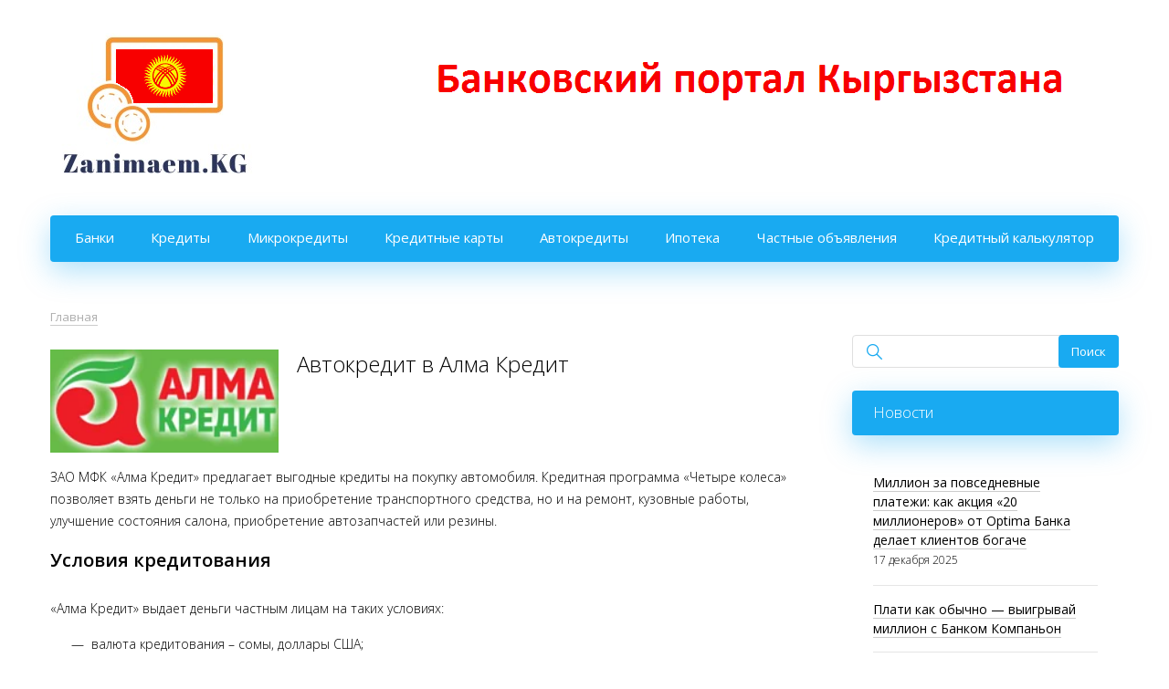

--- FILE ---
content_type: text/html; charset=UTF-8
request_url: https://zanimaem.kg/avtokredit-v-alma-kredit/
body_size: 19023
content:
<!DOCTYPE html>
<html lang="ru">
<head><meta http-equiv="Content-Type" content="text/html; charset=UTF-8"><script>if(navigator.userAgent.match(/MSIE|Internet Explorer/i)||navigator.userAgent.match(/Trident\/7\..*?rv:11/i)){var href=document.location.href;if(!href.match(/[?&]nowprocket/)){if(href.indexOf("?")==-1){if(href.indexOf("#")==-1){document.location.href=href+"?nowprocket=1"}else{document.location.href=href.replace("#","?nowprocket=1#")}}else{if(href.indexOf("#")==-1){document.location.href=href+"&nowprocket=1"}else{document.location.href=href.replace("#","&nowprocket=1#")}}}}</script><script>(()=>{class RocketLazyLoadScripts{constructor(){this.v="2.0.4",this.userEvents=["keydown","keyup","mousedown","mouseup","mousemove","mouseover","mouseout","touchmove","touchstart","touchend","touchcancel","wheel","click","dblclick","input"],this.attributeEvents=["onblur","onclick","oncontextmenu","ondblclick","onfocus","onmousedown","onmouseenter","onmouseleave","onmousemove","onmouseout","onmouseover","onmouseup","onmousewheel","onscroll","onsubmit"]}async t(){this.i(),this.o(),/iP(ad|hone)/.test(navigator.userAgent)&&this.h(),this.u(),this.l(this),this.m(),this.k(this),this.p(this),this._(),await Promise.all([this.R(),this.L()]),this.lastBreath=Date.now(),this.S(this),this.P(),this.D(),this.O(),this.M(),await this.C(this.delayedScripts.normal),await this.C(this.delayedScripts.defer),await this.C(this.delayedScripts.async),await this.T(),await this.F(),await this.j(),await this.A(),window.dispatchEvent(new Event("rocket-allScriptsLoaded")),this.everythingLoaded=!0,this.lastTouchEnd&&await new Promise(t=>setTimeout(t,500-Date.now()+this.lastTouchEnd)),this.I(),this.H(),this.U(),this.W()}i(){this.CSPIssue=sessionStorage.getItem("rocketCSPIssue"),document.addEventListener("securitypolicyviolation",t=>{this.CSPIssue||"script-src-elem"!==t.violatedDirective||"data"!==t.blockedURI||(this.CSPIssue=!0,sessionStorage.setItem("rocketCSPIssue",!0))},{isRocket:!0})}o(){window.addEventListener("pageshow",t=>{this.persisted=t.persisted,this.realWindowLoadedFired=!0},{isRocket:!0}),window.addEventListener("pagehide",()=>{this.onFirstUserAction=null},{isRocket:!0})}h(){let t;function e(e){t=e}window.addEventListener("touchstart",e,{isRocket:!0}),window.addEventListener("touchend",function i(o){o.changedTouches[0]&&t.changedTouches[0]&&Math.abs(o.changedTouches[0].pageX-t.changedTouches[0].pageX)<10&&Math.abs(o.changedTouches[0].pageY-t.changedTouches[0].pageY)<10&&o.timeStamp-t.timeStamp<200&&(window.removeEventListener("touchstart",e,{isRocket:!0}),window.removeEventListener("touchend",i,{isRocket:!0}),"INPUT"===o.target.tagName&&"text"===o.target.type||(o.target.dispatchEvent(new TouchEvent("touchend",{target:o.target,bubbles:!0})),o.target.dispatchEvent(new MouseEvent("mouseover",{target:o.target,bubbles:!0})),o.target.dispatchEvent(new PointerEvent("click",{target:o.target,bubbles:!0,cancelable:!0,detail:1,clientX:o.changedTouches[0].clientX,clientY:o.changedTouches[0].clientY})),event.preventDefault()))},{isRocket:!0})}q(t){this.userActionTriggered||("mousemove"!==t.type||this.firstMousemoveIgnored?"keyup"===t.type||"mouseover"===t.type||"mouseout"===t.type||(this.userActionTriggered=!0,this.onFirstUserAction&&this.onFirstUserAction()):this.firstMousemoveIgnored=!0),"click"===t.type&&t.preventDefault(),t.stopPropagation(),t.stopImmediatePropagation(),"touchstart"===this.lastEvent&&"touchend"===t.type&&(this.lastTouchEnd=Date.now()),"click"===t.type&&(this.lastTouchEnd=0),this.lastEvent=t.type,t.composedPath&&t.composedPath()[0].getRootNode()instanceof ShadowRoot&&(t.rocketTarget=t.composedPath()[0]),this.savedUserEvents.push(t)}u(){this.savedUserEvents=[],this.userEventHandler=this.q.bind(this),this.userEvents.forEach(t=>window.addEventListener(t,this.userEventHandler,{passive:!1,isRocket:!0})),document.addEventListener("visibilitychange",this.userEventHandler,{isRocket:!0})}U(){this.userEvents.forEach(t=>window.removeEventListener(t,this.userEventHandler,{passive:!1,isRocket:!0})),document.removeEventListener("visibilitychange",this.userEventHandler,{isRocket:!0}),this.savedUserEvents.forEach(t=>{(t.rocketTarget||t.target).dispatchEvent(new window[t.constructor.name](t.type,t))})}m(){const t="return false",e=Array.from(this.attributeEvents,t=>"data-rocket-"+t),i="["+this.attributeEvents.join("],[")+"]",o="[data-rocket-"+this.attributeEvents.join("],[data-rocket-")+"]",s=(e,i,o)=>{o&&o!==t&&(e.setAttribute("data-rocket-"+i,o),e["rocket"+i]=new Function("event",o),e.setAttribute(i,t))};new MutationObserver(t=>{for(const n of t)"attributes"===n.type&&(n.attributeName.startsWith("data-rocket-")||this.everythingLoaded?n.attributeName.startsWith("data-rocket-")&&this.everythingLoaded&&this.N(n.target,n.attributeName.substring(12)):s(n.target,n.attributeName,n.target.getAttribute(n.attributeName))),"childList"===n.type&&n.addedNodes.forEach(t=>{if(t.nodeType===Node.ELEMENT_NODE)if(this.everythingLoaded)for(const i of[t,...t.querySelectorAll(o)])for(const t of i.getAttributeNames())e.includes(t)&&this.N(i,t.substring(12));else for(const e of[t,...t.querySelectorAll(i)])for(const t of e.getAttributeNames())this.attributeEvents.includes(t)&&s(e,t,e.getAttribute(t))})}).observe(document,{subtree:!0,childList:!0,attributeFilter:[...this.attributeEvents,...e]})}I(){this.attributeEvents.forEach(t=>{document.querySelectorAll("[data-rocket-"+t+"]").forEach(e=>{this.N(e,t)})})}N(t,e){const i=t.getAttribute("data-rocket-"+e);i&&(t.setAttribute(e,i),t.removeAttribute("data-rocket-"+e))}k(t){Object.defineProperty(HTMLElement.prototype,"onclick",{get(){return this.rocketonclick||null},set(e){this.rocketonclick=e,this.setAttribute(t.everythingLoaded?"onclick":"data-rocket-onclick","this.rocketonclick(event)")}})}S(t){function e(e,i){let o=e[i];e[i]=null,Object.defineProperty(e,i,{get:()=>o,set(s){t.everythingLoaded?o=s:e["rocket"+i]=o=s}})}e(document,"onreadystatechange"),e(window,"onload"),e(window,"onpageshow");try{Object.defineProperty(document,"readyState",{get:()=>t.rocketReadyState,set(e){t.rocketReadyState=e},configurable:!0}),document.readyState="loading"}catch(t){console.log("WPRocket DJE readyState conflict, bypassing")}}l(t){this.originalAddEventListener=EventTarget.prototype.addEventListener,this.originalRemoveEventListener=EventTarget.prototype.removeEventListener,this.savedEventListeners=[],EventTarget.prototype.addEventListener=function(e,i,o){o&&o.isRocket||!t.B(e,this)&&!t.userEvents.includes(e)||t.B(e,this)&&!t.userActionTriggered||e.startsWith("rocket-")||t.everythingLoaded?t.originalAddEventListener.call(this,e,i,o):(t.savedEventListeners.push({target:this,remove:!1,type:e,func:i,options:o}),"mouseenter"!==e&&"mouseleave"!==e||t.originalAddEventListener.call(this,e,t.savedUserEvents.push,o))},EventTarget.prototype.removeEventListener=function(e,i,o){o&&o.isRocket||!t.B(e,this)&&!t.userEvents.includes(e)||t.B(e,this)&&!t.userActionTriggered||e.startsWith("rocket-")||t.everythingLoaded?t.originalRemoveEventListener.call(this,e,i,o):t.savedEventListeners.push({target:this,remove:!0,type:e,func:i,options:o})}}J(t,e){this.savedEventListeners=this.savedEventListeners.filter(i=>{let o=i.type,s=i.target||window;return e!==o||t!==s||(this.B(o,s)&&(i.type="rocket-"+o),this.$(i),!1)})}H(){EventTarget.prototype.addEventListener=this.originalAddEventListener,EventTarget.prototype.removeEventListener=this.originalRemoveEventListener,this.savedEventListeners.forEach(t=>this.$(t))}$(t){t.remove?this.originalRemoveEventListener.call(t.target,t.type,t.func,t.options):this.originalAddEventListener.call(t.target,t.type,t.func,t.options)}p(t){let e;function i(e){return t.everythingLoaded?e:e.split(" ").map(t=>"load"===t||t.startsWith("load.")?"rocket-jquery-load":t).join(" ")}function o(o){function s(e){const s=o.fn[e];o.fn[e]=o.fn.init.prototype[e]=function(){return this[0]===window&&t.userActionTriggered&&("string"==typeof arguments[0]||arguments[0]instanceof String?arguments[0]=i(arguments[0]):"object"==typeof arguments[0]&&Object.keys(arguments[0]).forEach(t=>{const e=arguments[0][t];delete arguments[0][t],arguments[0][i(t)]=e})),s.apply(this,arguments),this}}if(o&&o.fn&&!t.allJQueries.includes(o)){const e={DOMContentLoaded:[],"rocket-DOMContentLoaded":[]};for(const t in e)document.addEventListener(t,()=>{e[t].forEach(t=>t())},{isRocket:!0});o.fn.ready=o.fn.init.prototype.ready=function(i){function s(){parseInt(o.fn.jquery)>2?setTimeout(()=>i.bind(document)(o)):i.bind(document)(o)}return"function"==typeof i&&(t.realDomReadyFired?!t.userActionTriggered||t.fauxDomReadyFired?s():e["rocket-DOMContentLoaded"].push(s):e.DOMContentLoaded.push(s)),o([])},s("on"),s("one"),s("off"),t.allJQueries.push(o)}e=o}t.allJQueries=[],o(window.jQuery),Object.defineProperty(window,"jQuery",{get:()=>e,set(t){o(t)}})}P(){const t=new Map;document.write=document.writeln=function(e){const i=document.currentScript,o=document.createRange(),s=i.parentElement;let n=t.get(i);void 0===n&&(n=i.nextSibling,t.set(i,n));const c=document.createDocumentFragment();o.setStart(c,0),c.appendChild(o.createContextualFragment(e)),s.insertBefore(c,n)}}async R(){return new Promise(t=>{this.userActionTriggered?t():this.onFirstUserAction=t})}async L(){return new Promise(t=>{document.addEventListener("DOMContentLoaded",()=>{this.realDomReadyFired=!0,t()},{isRocket:!0})})}async j(){return this.realWindowLoadedFired?Promise.resolve():new Promise(t=>{window.addEventListener("load",t,{isRocket:!0})})}M(){this.pendingScripts=[];this.scriptsMutationObserver=new MutationObserver(t=>{for(const e of t)e.addedNodes.forEach(t=>{"SCRIPT"!==t.tagName||t.noModule||t.isWPRocket||this.pendingScripts.push({script:t,promise:new Promise(e=>{const i=()=>{const i=this.pendingScripts.findIndex(e=>e.script===t);i>=0&&this.pendingScripts.splice(i,1),e()};t.addEventListener("load",i,{isRocket:!0}),t.addEventListener("error",i,{isRocket:!0}),setTimeout(i,1e3)})})})}),this.scriptsMutationObserver.observe(document,{childList:!0,subtree:!0})}async F(){await this.X(),this.pendingScripts.length?(await this.pendingScripts[0].promise,await this.F()):this.scriptsMutationObserver.disconnect()}D(){this.delayedScripts={normal:[],async:[],defer:[]},document.querySelectorAll("script[type$=rocketlazyloadscript]").forEach(t=>{t.hasAttribute("data-rocket-src")?t.hasAttribute("async")&&!1!==t.async?this.delayedScripts.async.push(t):t.hasAttribute("defer")&&!1!==t.defer||"module"===t.getAttribute("data-rocket-type")?this.delayedScripts.defer.push(t):this.delayedScripts.normal.push(t):this.delayedScripts.normal.push(t)})}async _(){await this.L();let t=[];document.querySelectorAll("script[type$=rocketlazyloadscript][data-rocket-src]").forEach(e=>{let i=e.getAttribute("data-rocket-src");if(i&&!i.startsWith("data:")){i.startsWith("//")&&(i=location.protocol+i);try{const o=new URL(i).origin;o!==location.origin&&t.push({src:o,crossOrigin:e.crossOrigin||"module"===e.getAttribute("data-rocket-type")})}catch(t){}}}),t=[...new Map(t.map(t=>[JSON.stringify(t),t])).values()],this.Y(t,"preconnect")}async G(t){if(await this.K(),!0!==t.noModule||!("noModule"in HTMLScriptElement.prototype))return new Promise(e=>{let i;function o(){(i||t).setAttribute("data-rocket-status","executed"),e()}try{if(navigator.userAgent.includes("Firefox/")||""===navigator.vendor||this.CSPIssue)i=document.createElement("script"),[...t.attributes].forEach(t=>{let e=t.nodeName;"type"!==e&&("data-rocket-type"===e&&(e="type"),"data-rocket-src"===e&&(e="src"),i.setAttribute(e,t.nodeValue))}),t.text&&(i.text=t.text),t.nonce&&(i.nonce=t.nonce),i.hasAttribute("src")?(i.addEventListener("load",o,{isRocket:!0}),i.addEventListener("error",()=>{i.setAttribute("data-rocket-status","failed-network"),e()},{isRocket:!0}),setTimeout(()=>{i.isConnected||e()},1)):(i.text=t.text,o()),i.isWPRocket=!0,t.parentNode.replaceChild(i,t);else{const i=t.getAttribute("data-rocket-type"),s=t.getAttribute("data-rocket-src");i?(t.type=i,t.removeAttribute("data-rocket-type")):t.removeAttribute("type"),t.addEventListener("load",o,{isRocket:!0}),t.addEventListener("error",i=>{this.CSPIssue&&i.target.src.startsWith("data:")?(console.log("WPRocket: CSP fallback activated"),t.removeAttribute("src"),this.G(t).then(e)):(t.setAttribute("data-rocket-status","failed-network"),e())},{isRocket:!0}),s?(t.fetchPriority="high",t.removeAttribute("data-rocket-src"),t.src=s):t.src="data:text/javascript;base64,"+window.btoa(unescape(encodeURIComponent(t.text)))}}catch(i){t.setAttribute("data-rocket-status","failed-transform"),e()}});t.setAttribute("data-rocket-status","skipped")}async C(t){const e=t.shift();return e?(e.isConnected&&await this.G(e),this.C(t)):Promise.resolve()}O(){this.Y([...this.delayedScripts.normal,...this.delayedScripts.defer,...this.delayedScripts.async],"preload")}Y(t,e){this.trash=this.trash||[];let i=!0;var o=document.createDocumentFragment();t.forEach(t=>{const s=t.getAttribute&&t.getAttribute("data-rocket-src")||t.src;if(s&&!s.startsWith("data:")){const n=document.createElement("link");n.href=s,n.rel=e,"preconnect"!==e&&(n.as="script",n.fetchPriority=i?"high":"low"),t.getAttribute&&"module"===t.getAttribute("data-rocket-type")&&(n.crossOrigin=!0),t.crossOrigin&&(n.crossOrigin=t.crossOrigin),t.integrity&&(n.integrity=t.integrity),t.nonce&&(n.nonce=t.nonce),o.appendChild(n),this.trash.push(n),i=!1}}),document.head.appendChild(o)}W(){this.trash.forEach(t=>t.remove())}async T(){try{document.readyState="interactive"}catch(t){}this.fauxDomReadyFired=!0;try{await this.K(),this.J(document,"readystatechange"),document.dispatchEvent(new Event("rocket-readystatechange")),await this.K(),document.rocketonreadystatechange&&document.rocketonreadystatechange(),await this.K(),this.J(document,"DOMContentLoaded"),document.dispatchEvent(new Event("rocket-DOMContentLoaded")),await this.K(),this.J(window,"DOMContentLoaded"),window.dispatchEvent(new Event("rocket-DOMContentLoaded"))}catch(t){console.error(t)}}async A(){try{document.readyState="complete"}catch(t){}try{await this.K(),this.J(document,"readystatechange"),document.dispatchEvent(new Event("rocket-readystatechange")),await this.K(),document.rocketonreadystatechange&&document.rocketonreadystatechange(),await this.K(),this.J(window,"load"),window.dispatchEvent(new Event("rocket-load")),await this.K(),window.rocketonload&&window.rocketonload(),await this.K(),this.allJQueries.forEach(t=>t(window).trigger("rocket-jquery-load")),await this.K(),this.J(window,"pageshow");const t=new Event("rocket-pageshow");t.persisted=this.persisted,window.dispatchEvent(t),await this.K(),window.rocketonpageshow&&window.rocketonpageshow({persisted:this.persisted})}catch(t){console.error(t)}}async K(){Date.now()-this.lastBreath>45&&(await this.X(),this.lastBreath=Date.now())}async X(){return document.hidden?new Promise(t=>setTimeout(t)):new Promise(t=>requestAnimationFrame(t))}B(t,e){return e===document&&"readystatechange"===t||(e===document&&"DOMContentLoaded"===t||(e===window&&"DOMContentLoaded"===t||(e===window&&"load"===t||e===window&&"pageshow"===t)))}static run(){(new RocketLazyLoadScripts).t()}}RocketLazyLoadScripts.run()})();</script>


<meta name="msvalidate.01" content="92E6EFF5C3CB638557EA154C0E28FD98" />
<meta name="yandex-verification" content="9ddcccb7706a99ea" /><meta name="msvalidate.01" content="92E6EFF5C3CB638557EA154C0E28FD98" />
<meta http-equiv="X-UA-Compatible" content="IE=edge">
<meta name="viewport" content="width=device-width, initial-scale=1.0, maximum-scale=5.0">
	<script type="rocketlazyloadscript" async data-rocket-src="https://fundingchoicesmessages.google.com/i/pub-4859241862365215?ers=1" nonce="stBxpJhaxN9EBM6tiboZGA"></script><script type="rocketlazyloadscript" nonce="stBxpJhaxN9EBM6tiboZGA">(function() {function signalGooglefcPresent() {if (!window.frames['googlefcPresent']) {if (document.body) {const iframe = document.createElement('iframe'); iframe.style = 'width: 0; height: 0; border: none; z-index: -1000; left: -1000px; top: -1000px;'; iframe.style.display = 'none'; iframe.name = 'googlefcPresent'; document.body.appendChild(iframe);} else {setTimeout(signalGooglefcPresent, 0);}}}signalGooglefcPresent();})();</script>
	<script type="rocketlazyloadscript" async data-rocket-src="https://pagead2.googlesyndication.com/pagead/js/adsbygoogle.js?client=ca-pub-4859241862365215"
     crossorigin="anonymous"></script>

<link data-minify="1" rel="stylesheet" href="https://zanimaem.kg/wp-content/cache/min/1/wp-content/themes/rtart-ru/css/reset.css?ver=1764478846" type="text/css" media="all"  />
<link data-minify="1" rel="stylesheet" href="https://zanimaem.kg/wp-content/cache/min/1/wp-content/themes/rtart-ru/css/jquery.formstyler.theme.css?ver=1764478846" type="text/css" media="all"  />
<link data-minify="1" rel="stylesheet" href="https://zanimaem.kg/wp-content/cache/min/1/wp-content/themes/rtart-ru/css/style.css?ver=1764478846" type="text/css" media="all"  />
<link data-minify="1" href="https://zanimaem.kg/wp-content/cache/min/1/wp-content/themes/rtart-ru/css/media-queries.css?ver=1764478846" rel="stylesheet" type="text/css">
<script type="rocketlazyloadscript" data-minify="1" data-rocket-src="https://zanimaem.kg/wp-content/cache/min/1/ajax/libs/jquery/2.1.4/jquery.min.js?ver=1764478847" data-rocket-defer defer></script>
<script type="rocketlazyloadscript" data-rocket-src="https://zanimaem.kg/wp-content/themes/rtart-ru/js/jquery.formstyler.min.js" data-rocket-defer defer></script>
<script type="rocketlazyloadscript" data-minify="1" data-rocket-src="https://zanimaem.kg/wp-content/cache/min/1/wp-content/themes/rtart-ru/js/js.js?ver=1764478847" data-rocket-defer defer></script>
 <!--[if lt IE 9]>
 <script src="http://html5shiv.googlecode.com/svn/trunk/html5.js"></script>
 <![endif]-->
<meta name='robots' content='index, follow, max-image-preview:large, max-snippet:-1, max-video-preview:-1' />

	<!-- This site is optimized with the Yoast SEO plugin v26.7 - https://yoast.com/wordpress/plugins/seo/ -->
	<title>Автокредит в Алма Кредит - Zanimaem.KG</title>
<link data-rocket-preload as="style" href="https://fonts.googleapis.com/css?family=Open%20Sans%3A300%2C400%2C600%2C700&#038;subset=cyrillic&#038;display=swap" rel="preload">
<link href="https://fonts.googleapis.com/css?family=Open%20Sans%3A300%2C400%2C600%2C700&#038;subset=cyrillic&#038;display=swap" media="print" onload="this.media=&#039;all&#039;" rel="stylesheet">
<noscript data-wpr-hosted-gf-parameters=""><link rel="stylesheet" href="https://fonts.googleapis.com/css?family=Open%20Sans%3A300%2C400%2C600%2C700&#038;subset=cyrillic&#038;display=swap"></noscript>
	<meta name="description" content="ЗАО МФК «Алма Кредит» предлагает выгодные кредиты на покупку автомобиля. Кредитная программа «Четыре колеса» позволяет взять деньги не только на" />
	<link rel="canonical" href="https://zanimaem.kg/avtokredit-v-alma-kredit/" />
	<meta property="og:locale" content="ru_RU" />
	<meta property="og:type" content="article" />
	<meta property="og:title" content="Автокредит в Алма Кредит - Zanimaem.KG" />
	<meta property="og:description" content="ЗАО МФК «Алма Кредит» предлагает выгодные кредиты на покупку автомобиля. Кредитная программа «Четыре колеса» позволяет взять деньги не только на" />
	<meta property="og:url" content="https://zanimaem.kg/avtokredit-v-alma-kredit/" />
	<meta property="og:site_name" content="Zanimaem.KG" />
	<meta property="article:modified_time" content="2022-05-30T06:20:30+00:00" />
	<meta property="og:image" content="https://zanimaem.kg/wp-content/webpc-passthru.php?src=https://zanimaem.kg/wp-content/uploads/2022/05/almakredit.png&amp;nocache=1" />
	<meta property="og:image:width" content="200" />
	<meta property="og:image:height" content="90" />
	<meta property="og:image:type" content="image/png" />
	<meta name="twitter:card" content="summary_large_image" />
	<script type="application/ld+json" class="yoast-schema-graph">{"@context":"https://schema.org","@graph":[{"@type":"WebPage","@id":"https://zanimaem.kg/avtokredit-v-alma-kredit/","url":"https://zanimaem.kg/avtokredit-v-alma-kredit/","name":"Автокредит в Алма Кредит - Zanimaem.KG","isPartOf":{"@id":"https://zanimaem.kg/#website"},"primaryImageOfPage":{"@id":"https://zanimaem.kg/avtokredit-v-alma-kredit/#primaryimage"},"image":{"@id":"https://zanimaem.kg/avtokredit-v-alma-kredit/#primaryimage"},"thumbnailUrl":"https://zanimaem.kg/wp-content/webpc-passthru.php?src=https://zanimaem.kg/wp-content/uploads/2022/05/almakredit.png&amp;nocache=1","datePublished":"2022-05-30T06:16:31+00:00","dateModified":"2022-05-30T06:20:30+00:00","description":"ЗАО МФК «Алма Кредит» предлагает выгодные кредиты на покупку автомобиля. Кредитная программа «Четыре колеса» позволяет взять деньги не только на","breadcrumb":{"@id":"https://zanimaem.kg/avtokredit-v-alma-kredit/#breadcrumb"},"inLanguage":"ru-RU","potentialAction":[{"@type":"ReadAction","target":["https://zanimaem.kg/avtokredit-v-alma-kredit/"]}]},{"@type":"ImageObject","inLanguage":"ru-RU","@id":"https://zanimaem.kg/avtokredit-v-alma-kredit/#primaryimage","url":"https://zanimaem.kg/wp-content/webpc-passthru.php?src=https://zanimaem.kg/wp-content/uploads/2022/05/almakredit.png&amp;nocache=1","contentUrl":"https://zanimaem.kg/wp-content/webpc-passthru.php?src=https://zanimaem.kg/wp-content/uploads/2022/05/almakredit.png&amp;nocache=1","width":200,"height":90,"caption":"алмакредит"},{"@type":"BreadcrumbList","@id":"https://zanimaem.kg/avtokredit-v-alma-kredit/#breadcrumb","itemListElement":[{"@type":"ListItem","position":1,"name":"Главная страница","item":"https://zanimaem.kg/"},{"@type":"ListItem","position":2,"name":"Автокредит в Алма Кредит"}]},{"@type":"WebSite","@id":"https://zanimaem.kg/#website","url":"https://zanimaem.kg/","name":"Zanimaem.KG","description":"","publisher":{"@id":"https://zanimaem.kg/#organization"},"potentialAction":[{"@type":"SearchAction","target":{"@type":"EntryPoint","urlTemplate":"https://zanimaem.kg/?s={search_term_string}"},"query-input":{"@type":"PropertyValueSpecification","valueRequired":true,"valueName":"search_term_string"}}],"inLanguage":"ru-RU"},{"@type":"Organization","@id":"https://zanimaem.kg/#organization","name":"Zanimaem.KG","url":"https://zanimaem.kg/","logo":{"@type":"ImageObject","inLanguage":"ru-RU","@id":"https://zanimaem.kg/#/schema/logo/image/","url":"https://zanimaem.kg/wp-content/webpc-passthru.php?src=https://zanimaem.kg/wp-content/uploads/2019/07/logo.png&amp;nocache=1","contentUrl":"https://zanimaem.kg/wp-content/webpc-passthru.php?src=https://zanimaem.kg/wp-content/uploads/2019/07/logo.png&amp;nocache=1","width":229,"height":159,"caption":"Zanimaem.KG"},"image":{"@id":"https://zanimaem.kg/#/schema/logo/image/"}}]}</script>
	<!-- / Yoast SEO plugin. -->


<link rel='dns-prefetch' href='//static.addtoany.com' />
<link href='https://fonts.gstatic.com' crossorigin rel='preconnect' />
<link rel="alternate" title="oEmbed (JSON)" type="application/json+oembed" href="https://zanimaem.kg/wp-json/oembed/1.0/embed?url=https%3A%2F%2Fzanimaem.kg%2Favtokredit-v-alma-kredit%2F" />
<link rel="alternate" title="oEmbed (XML)" type="text/xml+oembed" href="https://zanimaem.kg/wp-json/oembed/1.0/embed?url=https%3A%2F%2Fzanimaem.kg%2Favtokredit-v-alma-kredit%2F&#038;format=xml" />
		<style>
			.lazyload,
			.lazyloading {
				max-width: 100%;
			}
		</style>
		<style id='wp-img-auto-sizes-contain-inline-css' type='text/css'>
img:is([sizes=auto i],[sizes^="auto," i]){contain-intrinsic-size:3000px 1500px}
/*# sourceURL=wp-img-auto-sizes-contain-inline-css */
</style>
<style id='wp-emoji-styles-inline-css' type='text/css'>

	img.wp-smiley, img.emoji {
		display: inline !important;
		border: none !important;
		box-shadow: none !important;
		height: 1em !important;
		width: 1em !important;
		margin: 0 0.07em !important;
		vertical-align: -0.1em !important;
		background: none !important;
		padding: 0 !important;
	}
/*# sourceURL=wp-emoji-styles-inline-css */
</style>
<link rel='stylesheet' id='wp-block-library-css' href='https://zanimaem.kg/wp-includes/css/dist/block-library/style.min.css?ver=6.9' type='text/css' media='all' />
<style id='wp-block-library-inline-css' type='text/css'>
/*wp_block_styles_on_demand_placeholder:695f859363139*/
/*# sourceURL=wp-block-library-inline-css */
</style>
<style id='classic-theme-styles-inline-css' type='text/css'>
/*! This file is auto-generated */
.wp-block-button__link{color:#fff;background-color:#32373c;border-radius:9999px;box-shadow:none;text-decoration:none;padding:calc(.667em + 2px) calc(1.333em + 2px);font-size:1.125em}.wp-block-file__button{background:#32373c;color:#fff;text-decoration:none}
/*# sourceURL=/wp-includes/css/classic-themes.min.css */
</style>
<link data-minify="1" rel='stylesheet' id='dashicons-css' href='https://zanimaem.kg/wp-content/cache/min/1/wp-includes/css/dashicons.min.css?ver=1764478846' type='text/css' media='all' />
<link rel='stylesheet' id='addtoany-css' href='https://zanimaem.kg/wp-content/plugins/add-to-any/addtoany.min.css?ver=1.16' type='text/css' media='all' />
<script type="rocketlazyloadscript" data-rocket-type="text/javascript" id="addtoany-core-js-before">
/* <![CDATA[ */
window.a2a_config=window.a2a_config||{};a2a_config.callbacks=[];a2a_config.overlays=[];a2a_config.templates={};a2a_localize = {
	Share: "Отправить",
	Save: "Сохранить",
	Subscribe: "Подписаться",
	Email: "E-mail",
	Bookmark: "В закладки!",
	ShowAll: "Показать все",
	ShowLess: "Показать остальное",
	FindServices: "Найти сервис(ы)",
	FindAnyServiceToAddTo: "Найти сервис и добавить",
	PoweredBy: "Работает на",
	ShareViaEmail: "Поделиться по электронной почте",
	SubscribeViaEmail: "Подписаться по электронной почте",
	BookmarkInYourBrowser: "Добавить в закладки",
	BookmarkInstructions: "Нажмите Ctrl+D или \u2318+D, чтобы добавить страницу в закладки",
	AddToYourFavorites: "Добавить в Избранное",
	SendFromWebOrProgram: "Отправлять с любого email-адреса или email-программы",
	EmailProgram: "Почтовая программа",
	More: "Подробнее&#8230;",
	ThanksForSharing: "Спасибо, что поделились!",
	ThanksForFollowing: "Спасибо за подписку!"
};


//# sourceURL=addtoany-core-js-before
/* ]]> */
</script>
<script type="rocketlazyloadscript" data-rocket-type="text/javascript" defer data-rocket-src="https://static.addtoany.com/menu/page.js" id="addtoany-core-js"></script>
<script type="rocketlazyloadscript" data-rocket-type="text/javascript" data-rocket-src="https://zanimaem.kg/wp-includes/js/jquery/jquery.min.js?ver=3.7.1" id="jquery-core-js" data-rocket-defer defer></script>
<script type="rocketlazyloadscript" data-rocket-type="text/javascript" data-rocket-src="https://zanimaem.kg/wp-includes/js/jquery/jquery-migrate.min.js?ver=3.4.1" id="jquery-migrate-js" data-rocket-defer defer></script>
<script type="rocketlazyloadscript" data-rocket-type="text/javascript" defer data-rocket-src="https://zanimaem.kg/wp-content/plugins/add-to-any/addtoany.min.js?ver=1.1" id="addtoany-jquery-js"></script>
<link rel="https://api.w.org/" href="https://zanimaem.kg/wp-json/" /><link rel="alternate" title="JSON" type="application/json" href="https://zanimaem.kg/wp-json/wp/v2/pages/3178" />		<script type="rocketlazyloadscript">
			document.documentElement.className = document.documentElement.className.replace('no-js', 'js');
		</script>
				<style>
			.no-js img.lazyload {
				display: none;
			}

			figure.wp-block-image img.lazyloading {
				min-width: 150px;
			}

			.lazyload,
			.lazyloading {
				--smush-placeholder-width: 100px;
				--smush-placeholder-aspect-ratio: 1/1;
				width: var(--smush-image-width, var(--smush-placeholder-width)) !important;
				aspect-ratio: var(--smush-image-aspect-ratio, var(--smush-placeholder-aspect-ratio)) !important;
			}

						.lazyload, .lazyloading {
				opacity: 0;
			}

			.lazyloaded {
				opacity: 1;
				transition: opacity 400ms;
				transition-delay: 0ms;
			}

					</style>
		<style type="text/css">.recentcomments a{display:inline !important;padding:0 !important;margin:0 !important;}</style><style type="text/css">.wpa-field--website_address, .adverts-field-name-website_address { display: none !important }</style>		<style type="text/css" id="wp-custom-css">
			/* Стили для калькулятора Айыл Банка */
#ayil-bank-calculator-root input[type="range"] {
  -webkit-appearance: none;
  appearance: none;
  width: 100%;
  height: 8px;
  background: #e2e8f0;
  border-radius: 4px;
  outline: none;
}
#ayil-bank-calculator-root input[type="range"]::-webkit-slider-thumb {
  -webkit-appearance: none;
  appearance: none;
  width: 24px;
  height: 24px;
  background: #22c55e;
  cursor: pointer;
  border-radius: 50%;
  border: 4px solid white;
  box-shadow: 0 0 0 1px rgba(0,0,0,0.1);
}
#ayil-bank-calculator-root input[type="range"]::-moz-range-thumb {
  width: 24px;
  height: 24px;
  background: #22c55e;
  cursor: pointer;
  border-radius: 50%;
  border: 4px solid white;
  box-shadow: 0 0 0 1px rgba(0,0,0,0.1);
}
#ayil-bank-calculator-root .loan-product-btn {
    padding: 1rem;
    border: 2px solid #e5e7eb;
    border-radius: 0.5rem;
    text-align: left;
    transition: all 0.2s ease-in-out;
    display: flex;
    align-items: center;
    cursor: pointer;
}
#ayil-bank-calculator-root .loan-product-btn.active {
    background-color: #f0fdf4;
    border-color: #22c55e;
    box-shadow: 0 0 0 2px #22c55e;
}
#ayil-bank-calculator-root .loan-product-btn:not(.active):hover {
    border-color: #cbd5e1;
    background-color: #f8fafc;
}

/* --- ИСПРАВЛЕНИЕ ДЛЯ ЧЕКБОКСА И ИКОНОК --- */
#ayil-bank-calculator-root input[type="checkbox"] {
    -webkit-appearance: auto;
    appearance: auto;
    width: 1rem;
    height: 1rem;
}
footer .counters img {
    width: 32px !important;
    height: 32px !important;
    max-width: none !important;
}
		</style>
		<meta name="generator" content="WP Rocket 3.20.3" data-wpr-features="wpr_delay_js wpr_defer_js wpr_minify_js wpr_image_dimensions wpr_minify_css wpr_preload_links wpr_desktop" /></head>
<body>
<!-- Yandex.Metrika counter -->
<script type="rocketlazyloadscript" data-rocket-type="text/javascript">
   (function(m,e,t,r,i,k,a){m[i]=m[i]||function(){(m[i].a=m[i].a||[]).push(arguments)};
   m[i].l=1*new Date();k=e.createElement(t),a=e.getElementsByTagName(t)[0],k.async=1,k.src=r,a.parentNode.insertBefore(k,a)})
   (window, document, "script", "https://mc.yandex.ru/metrika/tag.js", "ym");

   ym(53505028, "init", {
        clickmap:true,
        trackLinks:true,
        accurateTrackBounce:true
   });
</script>
<noscript><div><img src="https://mc.yandex.ru/watch/53505028" style="position:absolute; left:-9999px;" alt="" /></div></noscript>
<!-- /Yandex.Metrika counter -->

<header data-rocket-location-hash="9496dc44cbda5cdebb84f02bfc4ab41b" class="header">
	<div data-rocket-location-hash="0df92fc98dde7b11c40cea26e15722b5" class="wrapper">
		<div data-rocket-location-hash="84ed4d5a10953f3955b9bcba2177f3bd" class="logo"><a href="/"><img width="229" height="159" data-src="/images/logo.png" alt="" src="[data-uri]" class="lazyload" style="--smush-placeholder-width: 229px; --smush-placeholder-aspect-ratio: 229/159;" /></a></div>
			<div data-rocket-location-hash="9814b242fadbbbf3c9c5dd8d64c4d568" class="banner">

	<a href=""><img width="728" height="90" data-src="https://zanimaem.kg/wp-content/webpc-passthru.php?src=https://zanimaem.kg/wp-content/uploads/2019/05/KGZanimaem_header.png&amp;nocache=1" src="[data-uri]" class="lazyload" style="--smush-placeholder-width: 728px; --smush-placeholder-aspect-ratio: 728/90;" /></a>
	
	</div>
		
		

	</div>

</header>
		
<nav class="main-menu">
	
	<div data-rocket-location-hash="1fb6feb7187960ee97019e6604a9d559" class="wrapper">
	<a href="#" class="open-menu">Открыть меню</a>
		<ul id="menu-main-menu" class="menu"><li id="menu-item-29" class="menu-item menu-item-type-taxonomy menu-item-object-category menu-item-29"><a href="https://zanimaem.kg/banki/">Банки</a></li>
<li id="menu-item-33" class="menu-item menu-item-type-taxonomy menu-item-object-category menu-item-33"><a href="https://zanimaem.kg/kredity/">Кредиты</a></li>
<li id="menu-item-34" class="menu-item menu-item-type-taxonomy menu-item-object-category menu-item-34"><a href="https://zanimaem.kg/mikrozajmy/">Микрокредиты</a></li>
<li id="menu-item-32" class="menu-item menu-item-type-taxonomy menu-item-object-category menu-item-32"><a href="https://zanimaem.kg/kreditnye-karty/">Кредитные карты</a></li>
<li id="menu-item-28" class="menu-item menu-item-type-taxonomy menu-item-object-category menu-item-28"><a href="https://zanimaem.kg/avtokredity/">Автокредиты</a></li>
<li id="menu-item-31" class="menu-item menu-item-type-taxonomy menu-item-object-category menu-item-31"><a href="https://zanimaem.kg/ipoteka/">Ипотека</a></li>
<li id="menu-item-144" class="menu-item menu-item-type-post_type menu-item-object-page menu-item-144"><a href="https://zanimaem.kg/adverts/">Частные объявления</a></li>
<li id="menu-item-205" class="menu-item menu-item-type-post_type menu-item-object-page menu-item-205"><a href="https://zanimaem.kg/kreditnyj-kalkulyator/">Кредитный калькулятор</a></li>
</ul>	</div>	
</nav>
	 

<section data-rocket-location-hash="5c90c53b7d2760a42df07e601133587c" class="main" itemscope="itemscope" itemtype="https://schema.org/WebPage">
	<div class="wrapper">
		<div data-rocket-location-hash="8aae4445564673029cc081ccb87f6d5b" class="left-col min">

<section class="bram"><div class="breadcrumbs" itemscope itemtype="http://schema.org/BreadcrumbList"><span itemprop="itemListElement" itemscope itemtype="http://schema.org/ListItem"><a class="breadcrumbs__link" href="https://zanimaem.kg/" itemprop="item"><span itemprop="name">Главная</span></a><meta itemprop="position" content="1" /></span></div><!-- .breadcrumbs --></section>











<div class="head-title">
 


				<div class="logo-org"><img width="200" height="90" data-src="https://zanimaem.kg/wp-content/webpc-passthru.php?src=https://zanimaem.kg/wp-content/uploads/2022/05/almakredit.png&amp;nocache=1" class="attachment-post-thumbnail size-post-thumbnail wp-post-image lazyload" alt="алмакредит" decoding="async" src="[data-uri]" style="--smush-placeholder-width: 200px; --smush-placeholder-aspect-ratio: 200/90;" /></div>
				<div class="info-org">
					<h1 itemprop="headline">Автокредит в Алма Кредит</h1>
						<div class="rait"></div>
				</div>
			</div>

<div class="text" itemprop="text">

<script type="application/ld+json">
							{
								"@context": "https://schema.org",
								"@type": "Organization",
								
								"aggregateRating": {
									"@type": "AggregateRating",
									"itemReviewed": "Автокредит в Алма Кредит",
									"ratingValue": "5",
									"bestRating": "5",
									"worstRating": "1",
									"reviewCount": "5"
								}
							}
						</script>


<p>ЗАО МФК «Алма Кредит» предлагает выгодные кредиты на покупку автомобиля. Кредитная программа «Четыре колеса» позволяет взять деньги не только на приобретение транспортного средства, но и на ремонт, кузовные работы, улучшение состояния салона, приобретение автозапчастей или резины.</p>
<h2><strong>Условия кредитования</strong></h2>
<p>«Алма Кредит» выдает деньги частным лицам на таких условиях:</p>
<ul>
<li>валюта кредитования – сомы, доллары США;</li>
<li>сумма кредита – 20 тыс. – 3 млн сомов;</li>
<li>годовая эффективная процентная ставка – минимально 23,58%, рассчитывается индивидуально для каждого клиента;</li>
<li>срок кредитования – 3–60 месяцев.</li>
</ul>
<p>Привлечение поручителей и предоставление залога зависят от суммы кредита:</p>
<ul>
<li>при оформлении автокредита на сумму до 150 тыс. сомов – минимум один поручитель, залог не нужен;</li>
<li>при сумме до 250 тыс. сомов – необходим залог, которым выступает приобретаемое или принадлежащее клиенту автотранспортное средство;</li>
<li>если лимит кредитования превышает 250 тыс. сомов, в залог МФК передаётся недвижимое имущество (жилье), принадлежащее заёмщику.</li>
</ul>
<h2><strong>Список документов</strong></h2>
<p>Из документов потребуются:</p>
<ul>
<li>паспорт клиента;</li>
<li>патент;</li>
<li>справка о размере заработной платы;</li>
<li>заполненная заявка (можно составить в офисе или подать онлайн с сайта компании).</li>
</ul>
<h2><strong>Способы получения/погашения</strong></h2>
<p>Получить кредит и погасить задолженность можно наличными в одном из офисов МФК «Алма Кредит» согласно графику платежей. При обращении необходимо иметь при себе паспорт и кредитный договор.</p>
<h2><strong>Преимущества</strong></h2>
<p>Автокредиты от «Алма Кредит» – удобный и быстрый способ приобрести новое автотранспортное средство или авто с пробегом, провести ремонт машины, купить необходимые запчасти. Кредитная программа имеет ряд преимуществ:</p>
<ul>
<li>деньги можно получить на любые цели, связанные с автомобилем, в том числе приобрести новое транспортное средство, прицеп, автозапчасти и др.;</li>
<li>процентная ставка рассчитывается индивидуально;</li>
<li>можно получить средства без предоставления авто или недвижимости в залог;</li>
<li>компания предлагает гибкие сроки кредитования;</li>
<li>нет дополнительных комиссий и платежей;</li>
<li>деньги выдаются наличными на руки;</li>
<li>заявки рассматриваются в кратчайшие сроки, отправить предварительный запрос можно онлайн с сайта МФК.</li>
</ul>
<div class="addtoany_share_save_container addtoany_content addtoany_content_bottom"><div class="addtoany_header">Пожалуйста, поделитесь информацией!</div><div class="a2a_kit a2a_kit_size_30 addtoany_list" data-a2a-url="https://zanimaem.kg/avtokredit-v-alma-kredit/" data-a2a-title="Автокредит в Алма Кредит"><a class="a2a_button_facebook" href="https://www.addtoany.com/add_to/facebook?linkurl=https%3A%2F%2Fzanimaem.kg%2Favtokredit-v-alma-kredit%2F&amp;linkname=%D0%90%D0%B2%D1%82%D0%BE%D0%BA%D1%80%D0%B5%D0%B4%D0%B8%D1%82%20%D0%B2%20%D0%90%D0%BB%D0%BC%D0%B0%20%D0%9A%D1%80%D0%B5%D0%B4%D0%B8%D1%82" title="Facebook" rel="nofollow noopener" target="_blank"></a><a class="a2a_button_twitter" href="https://www.addtoany.com/add_to/twitter?linkurl=https%3A%2F%2Fzanimaem.kg%2Favtokredit-v-alma-kredit%2F&amp;linkname=%D0%90%D0%B2%D1%82%D0%BE%D0%BA%D1%80%D0%B5%D0%B4%D0%B8%D1%82%20%D0%B2%20%D0%90%D0%BB%D0%BC%D0%B0%20%D0%9A%D1%80%D0%B5%D0%B4%D0%B8%D1%82" title="Twitter" rel="nofollow noopener" target="_blank"></a><a class="a2a_button_email" href="https://www.addtoany.com/add_to/email?linkurl=https%3A%2F%2Fzanimaem.kg%2Favtokredit-v-alma-kredit%2F&amp;linkname=%D0%90%D0%B2%D1%82%D0%BE%D0%BA%D1%80%D0%B5%D0%B4%D0%B8%D1%82%20%D0%B2%20%D0%90%D0%BB%D0%BC%D0%B0%20%D0%9A%D1%80%D0%B5%D0%B4%D0%B8%D1%82" title="Email" rel="nofollow noopener" target="_blank"></a><a class="a2a_button_whatsapp" href="https://www.addtoany.com/add_to/whatsapp?linkurl=https%3A%2F%2Fzanimaem.kg%2Favtokredit-v-alma-kredit%2F&amp;linkname=%D0%90%D0%B2%D1%82%D0%BE%D0%BA%D1%80%D0%B5%D0%B4%D0%B8%D1%82%20%D0%B2%20%D0%90%D0%BB%D0%BC%D0%B0%20%D0%9A%D1%80%D0%B5%D0%B4%D0%B8%D1%82" title="WhatsApp" rel="nofollow noopener" target="_blank"></a><a class="a2a_button_vk" href="https://www.addtoany.com/add_to/vk?linkurl=https%3A%2F%2Fzanimaem.kg%2Favtokredit-v-alma-kredit%2F&amp;linkname=%D0%90%D0%B2%D1%82%D0%BE%D0%BA%D1%80%D0%B5%D0%B4%D0%B8%D1%82%20%D0%B2%20%D0%90%D0%BB%D0%BC%D0%B0%20%D0%9A%D1%80%D0%B5%D0%B4%D0%B8%D1%82" title="VK" rel="nofollow noopener" target="_blank"></a><a class="a2a_button_odnoklassniki" href="https://www.addtoany.com/add_to/odnoklassniki?linkurl=https%3A%2F%2Fzanimaem.kg%2Favtokredit-v-alma-kredit%2F&amp;linkname=%D0%90%D0%B2%D1%82%D0%BE%D0%BA%D1%80%D0%B5%D0%B4%D0%B8%D1%82%20%D0%B2%20%D0%90%D0%BB%D0%BC%D0%B0%20%D0%9A%D1%80%D0%B5%D0%B4%D0%B8%D1%82" title="Odnoklassniki" rel="nofollow noopener" target="_blank"></a><a class="a2a_dd addtoany_share_save addtoany_share" href="https://www.addtoany.com/share"></a></div></div></div>
 
 
<ul class="pre-micr">
	<li>
		<div class="text">Сумма до</div>
		<div class="text-ac">3000000 сом</div>
	</li>
	<li>
		<div class="text">Ставка от</div>
		<div class="text-ac">23.58 %</div>
	</li>
	<li>
		<div class="link"><noindex><a  class="but-green" href="https://www.alma.kg/credits/credits-for-individuals/credit-four-wheel-drive.html">Сайт компании</a></noindex></div>
	</li>
</ul>

<div class="block-org col">
				<div class="title">Требования Автокредит в Алма Кредит:</div>
				<div class="text"><p>Кредит на покупку автомобиля могут получить заемщики, которые соответствуют следующим требованиям:</p>
<ul>
<li>возраст – минимально 22 года;</li>
<li>наличие официального источника дохода.</li>
</ul>
</div>
</div>
<div class="org-top mini">
	<div class="title">Популярные Автокредиты</div>
<div class="top-org-list">


<div class="org top1">
						<div class="org-wrapper">
							<div class="num"><span>1</span></div>
							<div class="image"><a href="https://zanimaem.kg/evrazijskij-sberegatelnyj-bank/avtokredit-v-esb/"><img width="204" height="72" data-src="https://zanimaem.kg/wp-content/webpc-passthru.php?src=https://zanimaem.kg/wp-content/uploads/2019/04/ESB.png&amp;nocache=1" class="attachment-post-thumbnail size-post-thumbnail wp-post-image lazyload" alt="ЕСБ" decoding="async" src="[data-uri]" style="--smush-placeholder-width: 204px; --smush-placeholder-aspect-ratio: 204/72;" /></a></div>
							<div class="org-info">
								<div class="name"><a href="https://zanimaem.kg/evrazijskij-sberegatelnyj-bank/avtokredit-v-esb/">Автокредит в ЕСБ</a></div>
								<div class="rait"></div>
															</div>
						</div>
</div>


<div class="org top2">
						<div class="org-wrapper">
							<div class="num"><span>2</span></div>
							<div class="image"><a href="https://zanimaem.kg/bank-baj-tushum/avtokredit-v-baj-tushum/"><img width="249" height="77" data-src="https://zanimaem.kg/wp-content/webpc-passthru.php?src=https://zanimaem.kg/wp-content/uploads/2019/04/Bank-Baj-Tushum.png&amp;nocache=1" class="attachment-post-thumbnail size-post-thumbnail wp-post-image lazyload" alt="Банк Бай Тушум" decoding="async" src="[data-uri]" style="--smush-placeholder-width: 249px; --smush-placeholder-aspect-ratio: 249/77;" /></a></div>
							<div class="org-info">
								<div class="name"><a href="https://zanimaem.kg/bank-baj-tushum/avtokredit-v-baj-tushum/">Автокредит в Бай Тушум</a></div>
								<div class="rait"></div>
															</div>
						</div>
</div>


<div class="org top3">
						<div class="org-wrapper">
							<div class="num"><span>3</span></div>
							<div class="image"><a href="https://zanimaem.kg/kyrgyzkommerczbank/avtokredit-kyrgyzkommerczbanka/"><img width="254" height="113" data-src="https://zanimaem.kg/wp-content/webpc-passthru.php?src=https://zanimaem.kg/wp-content/uploads/2025/10/scr-20251010-nkoz.png&amp;nocache=1" class="attachment-post-thumbnail size-post-thumbnail wp-post-image lazyload" alt="KKB" decoding="async" src="[data-uri]" style="--smush-placeholder-width: 254px; --smush-placeholder-aspect-ratio: 254/113;" /></a></div>
							<div class="org-info">
								<div class="name"><a href="https://zanimaem.kg/kyrgyzkommerczbank/avtokredit-kyrgyzkommerczbanka/">Автокредит Кыргызкоммерцбанка</a></div>
								<div class="rait"></div>
															</div>
						</div>
</div>

</div>
</div>	







<div class="comments-section">



</div>
</div>
		<div data-rocket-location-hash="61a5eec3d614ff83d038c10ef5b8b049" class="right-col">
			<div class="search">
				    <div id="header-widget-area" class="chw-widget-area widget-area" role="complementary">
	<div class="chw-widget"><form role="search" method="get" id="searchform" class="searchform" action="https://zanimaem.kg/">
				<div>
					<label class="screen-reader-text" for="s">Найти:</label>
					<input type="text" value="" name="s" id="s" />
					<input type="submit" id="searchsubmit" value="Поиск" />
				</div>
			</form></div>    </div>
			</div>
			
			<div class="news-list">
				<div class="title-tool">Новости</div>

				<ul>

<li>
<a href="https://zanimaem.kg/million-za-povsednevnye-platezhi-kak-akcziya-20-millionerov-ot-optima-banka-delaet-klientov-bogache/">Миллион за повседневные платежи: как акция «20 миллионеров» от Optima Банка делает клиентов богаче</a>
<div class="date">17 декабря 2025</div>
</li><li>
<a href="https://zanimaem.kg/plati-kak-obychno-vyigryvaj-million-s-bankom-kompanon/">Плати как обычно — выигрывай миллион с Банком Компаньон</a>
<div class="date"></div>
</li><li>
<a href="https://zanimaem.kg/leto-s-bakai-i-shoro-pej-napitki-poluchaj-prizy-ot-bakaj-banka/">Лето с BakAi и Shoro: пей напитки — получай призы от Бакай Банка!</a>
<div class="date">27 июля 2025</div>
</li>

					
				</ul>
				<div class="all"><a href="/novosti/" class="but-green">Все новости</a></div>
			</div>
			
			<div class="news-list">
				<div class="title-tool">Советы</div>
<ul>
				<li>
<a href="https://zanimaem.kg/chto-delat-esli-net-vozmozhnosti-vyplatit-kredit-na-pokupku-zhilya/">Что делать, если нет возможности выплатить кредит на покупку жилья</a>

</li><li>
<a href="https://zanimaem.kg/avtokreditovanie-v-kyrgyzstane-kak-vybrat-vygodnuyu-programmu/">Автокредитование в Кыргызстане: как выбрать выгодную программу</a>

</li><li>
<a href="https://zanimaem.kg/fejkovye-novosti-v-smi-kak-raspoznat-obman/">Фейковые новости в СМИ: как распознать обман</a>

</li></ul>
				<div class="all"><a href="/sevety/" class="but-green">Все советы</a></div>
			</div>
			
			<div class="social">
				<div class="social-wrap">
					<div class="title">Нашли деньги, расскажите о нас!</div>
					<div class="social-list">
						<a href="https://vk.com/share.php?url="><img data-src="/images/vk-ico.png" width="33" height="33" alt="" src="[data-uri]" class="lazyload" style="--smush-placeholder-width: 33px; --smush-placeholder-aspect-ratio: 33/33;" /></a>
						<a href="https://www.facebook.com/sharer.php?u="><img data-src="/images/fb-ico.png" width="33" height="33" alt="" src="[data-uri]" class="lazyload" style="--smush-placeholder-width: 33px; --smush-placeholder-aspect-ratio: 33/33;" /></a>
						<a href="https://twitter.com/share?url="><img data-src="/images/tw-ico.png" width="33" height="33" alt="" src="[data-uri]" class="lazyload" style="--smush-placeholder-width: 33px; --smush-placeholder-aspect-ratio: 33/33;" /></a>
						<a href="https://connect.ok.ru/offer?url=https://zanimaem.kg/"><img data-src="/images/ok-ico.png" width="33" height="33" alt="" src="[data-uri]" class="lazyload" style="--smush-placeholder-width: 33px; --smush-placeholder-aspect-ratio: 33/33;" /></a>
					</div>
				</div>
			</div>
			
			<div class="city-list">
				<div class="title-tool">Где занять в вашем городе</div>
				<ul>
<li><a href="/city/balykchy">Балыкчы</a></li><li><a href="/city/batken">Баткен</a></li><li><a href="/city/bishkek">Бишкек</a></li><li><a href="/city/dzhalal-abbad">Джалал-Абад</a></li><li><a href="/city/isfana">Исфана</a></li><li><a href="/city/kant">Кант</a></li><li><a href="/city/kara-balta">Кара-Балта</a></li><li><a href="/city/kara-kul">Кара-Куль</a></li><li><a href="/city/kara-suu">Кара-Суу</a></li><li><a href="/city/karakol">Каракол</a></li><li><a href="/city/kerben">Кербен</a></li><li><a href="/city/kok-dzhangak">Кок-Джангак</a></li><li><a href="/city/kochkor-ata">Кочкор-Ата</a></li><li><a href="/city/kyzil-kia">Кызыл-Кия</a></li><li><a href="/city/majluu-suu">Майлуу-Суу</a></li><li><a href="/city/naryn">Нарын</a></li><li><a href="/city/nookat">Ноокат</a></li><li><a href="/city/osh">Ош</a></li><li><a href="/city/sulukta">Сулюкта</a></li><li><a href="/city/talas">Талас</a></li><li><a href="/city/tash-kumyr">Таш-Кумыр</a></li><li><a href="/city/tokmok">Токмок</a></li><li><a href="/city/toktogul">Токтогул</a></li><li><a href="/city/uzgen">Узген</a></li><li><a href="/city/cholpon-ata">Чолпон-Ата</a></li>	</ul>
				
			
			
		</div>
	</div>
</section>

<footer data-rocket-location-hash="85e6675d362fbadd7301f916de2469f4" class="footer">
	<div class="wrapper">
		<div class="left-col">
			<div class="logo"><img data-src="/images/logo-footer.png" width="119" height="91" alt="" src="[data-uri]" class="lazyload" style="--smush-placeholder-width: 119px; --smush-placeholder-aspect-ratio: 119/91;" /></div>
			<div class="copy">©2026 "Zanimaem.KG"</div>
			<div class="copy2">Наш портал в других странах:</div>
			<div class="logo2"><a href="https://zanimaem.uz/" target="_blank"><img data-src="https://zanimaem.kg/wp-content/webpc-passthru.php?src=https://zanimaem.kg/wp-content/uploads/2022/02/uzbekistan.png&amp;nocache=1" width="36" height="31" alt="Занимаем.UZ" src="[data-uri]" class="lazyload" style="--smush-placeholder-width: 36px; --smush-placeholder-aspect-ratio: 36/31;" /></a></div>		
			
		</div>

		<div class="right-col">
			<div class="menu">
				<ul id="menu-footer-menu" class="menu"><li id="menu-item-235" class="menu-item menu-item-type-post_type menu-item-object-page menu-item-privacy-policy menu-item-235"><a rel="privacy-policy" href="https://zanimaem.kg/politika-konfidentsialnosti/">Политика конфиденциальности</a></li>
<li id="menu-item-552" class="menu-item menu-item-type-post_type menu-item-object-page menu-item-552"><a href="https://zanimaem.kg/o-sajte/">О сайте</a></li>
<li id="menu-item-553" class="menu-item menu-item-type-post_type menu-item-object-page menu-item-553"><a href="https://zanimaem.kg/napisat-nam/">Написать нам</a></li>
<li id="menu-item-550" class="menu-item menu-item-type-taxonomy menu-item-object-category menu-item-550"><a href="https://zanimaem.kg/novosti/">Новости</a></li>
<li id="menu-item-551" class="menu-item menu-item-type-taxonomy menu-item-object-category menu-item-551"><a href="https://zanimaem.kg/sevety/">Советы</a></li>
</ul>			</div>
			<div class="footer-text"> Сайт носит информационно-справочный характер. При использовании материалов, ссылка на zanimaem.kg обязательна</div>
			<div class="footer-count"><!--LiveInternet counter--><a href="https://www.liveinternet.ru/click"
target="_blank"><img id="licntD6ED" width="31" height="31" style="border:0" 
title="LiveInternet"
src="[data-uri]"
alt=""/></a><script type="rocketlazyloadscript">(function(d,s){d.getElementById("licntD6ED").src=
"https://counter.yadro.ru/hit?t50.6;r"+escape(d.referrer)+
((typeof(s)=="undefined")?"":";s"+s.width+"*"+s.height+"*"+
(s.colorDepth?s.colorDepth:s.pixelDepth))+";u"+escape(d.URL)+
";h"+escape(d.title.substring(0,150))+";"+Math.random()})
(document,screen)</script><!--/LiveInternet--></div>
		</div>
	</div>
</footer>
<div data-rocket-location-hash="28e64e7db9596552471e74f0d1c92954" class="window"></div>

<script type="speculationrules">
{"prefetch":[{"source":"document","where":{"and":[{"href_matches":"/*"},{"not":{"href_matches":["/wp-*.php","/wp-admin/*","/wp-content/uploads/*","/wp-content/*","/wp-content/plugins/*","/wp-content/themes/rtart-ru/*","/*\\?(.+)"]}},{"not":{"selector_matches":"a[rel~=\"nofollow\"]"}},{"not":{"selector_matches":".no-prefetch, .no-prefetch a"}}]},"eagerness":"conservative"}]}
</script>
<script type="rocketlazyloadscript" data-rocket-type="text/javascript" id="rocket-browser-checker-js-after">
/* <![CDATA[ */
"use strict";var _createClass=function(){function defineProperties(target,props){for(var i=0;i<props.length;i++){var descriptor=props[i];descriptor.enumerable=descriptor.enumerable||!1,descriptor.configurable=!0,"value"in descriptor&&(descriptor.writable=!0),Object.defineProperty(target,descriptor.key,descriptor)}}return function(Constructor,protoProps,staticProps){return protoProps&&defineProperties(Constructor.prototype,protoProps),staticProps&&defineProperties(Constructor,staticProps),Constructor}}();function _classCallCheck(instance,Constructor){if(!(instance instanceof Constructor))throw new TypeError("Cannot call a class as a function")}var RocketBrowserCompatibilityChecker=function(){function RocketBrowserCompatibilityChecker(options){_classCallCheck(this,RocketBrowserCompatibilityChecker),this.passiveSupported=!1,this._checkPassiveOption(this),this.options=!!this.passiveSupported&&options}return _createClass(RocketBrowserCompatibilityChecker,[{key:"_checkPassiveOption",value:function(self){try{var options={get passive(){return!(self.passiveSupported=!0)}};window.addEventListener("test",null,options),window.removeEventListener("test",null,options)}catch(err){self.passiveSupported=!1}}},{key:"initRequestIdleCallback",value:function(){!1 in window&&(window.requestIdleCallback=function(cb){var start=Date.now();return setTimeout(function(){cb({didTimeout:!1,timeRemaining:function(){return Math.max(0,50-(Date.now()-start))}})},1)}),!1 in window&&(window.cancelIdleCallback=function(id){return clearTimeout(id)})}},{key:"isDataSaverModeOn",value:function(){return"connection"in navigator&&!0===navigator.connection.saveData}},{key:"supportsLinkPrefetch",value:function(){var elem=document.createElement("link");return elem.relList&&elem.relList.supports&&elem.relList.supports("prefetch")&&window.IntersectionObserver&&"isIntersecting"in IntersectionObserverEntry.prototype}},{key:"isSlowConnection",value:function(){return"connection"in navigator&&"effectiveType"in navigator.connection&&("2g"===navigator.connection.effectiveType||"slow-2g"===navigator.connection.effectiveType)}}]),RocketBrowserCompatibilityChecker}();
//# sourceURL=rocket-browser-checker-js-after
/* ]]> */
</script>
<script type="text/javascript" id="rocket-preload-links-js-extra">
/* <![CDATA[ */
var RocketPreloadLinksConfig = {"excludeUris":"/(?:.+/)?feed(?:/(?:.+/?)?)?$|/(?:.+/)?embed/|/(index.php/)?(.*)wp-json(/.*|$)|/refer/|/go/|/recommend/|/recommends/","usesTrailingSlash":"1","imageExt":"jpg|jpeg|gif|png|tiff|bmp|webp|avif|pdf|doc|docx|xls|xlsx|php","fileExt":"jpg|jpeg|gif|png|tiff|bmp|webp|avif|pdf|doc|docx|xls|xlsx|php|html|htm","siteUrl":"https://zanimaem.kg","onHoverDelay":"100","rateThrottle":"3"};
//# sourceURL=rocket-preload-links-js-extra
/* ]]> */
</script>
<script type="rocketlazyloadscript" data-rocket-type="text/javascript" id="rocket-preload-links-js-after">
/* <![CDATA[ */
(function() {
"use strict";var r="function"==typeof Symbol&&"symbol"==typeof Symbol.iterator?function(e){return typeof e}:function(e){return e&&"function"==typeof Symbol&&e.constructor===Symbol&&e!==Symbol.prototype?"symbol":typeof e},e=function(){function i(e,t){for(var n=0;n<t.length;n++){var i=t[n];i.enumerable=i.enumerable||!1,i.configurable=!0,"value"in i&&(i.writable=!0),Object.defineProperty(e,i.key,i)}}return function(e,t,n){return t&&i(e.prototype,t),n&&i(e,n),e}}();function i(e,t){if(!(e instanceof t))throw new TypeError("Cannot call a class as a function")}var t=function(){function n(e,t){i(this,n),this.browser=e,this.config=t,this.options=this.browser.options,this.prefetched=new Set,this.eventTime=null,this.threshold=1111,this.numOnHover=0}return e(n,[{key:"init",value:function(){!this.browser.supportsLinkPrefetch()||this.browser.isDataSaverModeOn()||this.browser.isSlowConnection()||(this.regex={excludeUris:RegExp(this.config.excludeUris,"i"),images:RegExp(".("+this.config.imageExt+")$","i"),fileExt:RegExp(".("+this.config.fileExt+")$","i")},this._initListeners(this))}},{key:"_initListeners",value:function(e){-1<this.config.onHoverDelay&&document.addEventListener("mouseover",e.listener.bind(e),e.listenerOptions),document.addEventListener("mousedown",e.listener.bind(e),e.listenerOptions),document.addEventListener("touchstart",e.listener.bind(e),e.listenerOptions)}},{key:"listener",value:function(e){var t=e.target.closest("a"),n=this._prepareUrl(t);if(null!==n)switch(e.type){case"mousedown":case"touchstart":this._addPrefetchLink(n);break;case"mouseover":this._earlyPrefetch(t,n,"mouseout")}}},{key:"_earlyPrefetch",value:function(t,e,n){var i=this,r=setTimeout(function(){if(r=null,0===i.numOnHover)setTimeout(function(){return i.numOnHover=0},1e3);else if(i.numOnHover>i.config.rateThrottle)return;i.numOnHover++,i._addPrefetchLink(e)},this.config.onHoverDelay);t.addEventListener(n,function e(){t.removeEventListener(n,e,{passive:!0}),null!==r&&(clearTimeout(r),r=null)},{passive:!0})}},{key:"_addPrefetchLink",value:function(i){return this.prefetched.add(i.href),new Promise(function(e,t){var n=document.createElement("link");n.rel="prefetch",n.href=i.href,n.onload=e,n.onerror=t,document.head.appendChild(n)}).catch(function(){})}},{key:"_prepareUrl",value:function(e){if(null===e||"object"!==(void 0===e?"undefined":r(e))||!1 in e||-1===["http:","https:"].indexOf(e.protocol))return null;var t=e.href.substring(0,this.config.siteUrl.length),n=this._getPathname(e.href,t),i={original:e.href,protocol:e.protocol,origin:t,pathname:n,href:t+n};return this._isLinkOk(i)?i:null}},{key:"_getPathname",value:function(e,t){var n=t?e.substring(this.config.siteUrl.length):e;return n.startsWith("/")||(n="/"+n),this._shouldAddTrailingSlash(n)?n+"/":n}},{key:"_shouldAddTrailingSlash",value:function(e){return this.config.usesTrailingSlash&&!e.endsWith("/")&&!this.regex.fileExt.test(e)}},{key:"_isLinkOk",value:function(e){return null!==e&&"object"===(void 0===e?"undefined":r(e))&&(!this.prefetched.has(e.href)&&e.origin===this.config.siteUrl&&-1===e.href.indexOf("?")&&-1===e.href.indexOf("#")&&!this.regex.excludeUris.test(e.href)&&!this.regex.images.test(e.href))}}],[{key:"run",value:function(){"undefined"!=typeof RocketPreloadLinksConfig&&new n(new RocketBrowserCompatibilityChecker({capture:!0,passive:!0}),RocketPreloadLinksConfig).init()}}]),n}();t.run();
}());

//# sourceURL=rocket-preload-links-js-after
/* ]]> */
</script>
<script type="text/javascript" id="smush-lazy-load-js-before">
/* <![CDATA[ */
var smushLazyLoadOptions = {"autoResizingEnabled":false,"autoResizeOptions":{"precision":5,"skipAutoWidth":true}};
//# sourceURL=smush-lazy-load-js-before
/* ]]> */
</script>
<script type="text/javascript" src="https://zanimaem.kg/wp-content/plugins/wp-smushit/app/assets/js/smush-lazy-load.min.js?ver=3.23.1" id="smush-lazy-load-js" data-rocket-defer defer></script>
<script>var rocket_beacon_data = {"ajax_url":"https:\/\/zanimaem.kg\/wp-admin\/admin-ajax.php","nonce":"995a6441c5","url":"https:\/\/zanimaem.kg\/avtokredit-v-alma-kredit","is_mobile":false,"width_threshold":1600,"height_threshold":700,"delay":500,"debug":null,"status":{"atf":true,"lrc":true,"preconnect_external_domain":true},"elements":"img, video, picture, p, main, div, li, svg, section, header, span","lrc_threshold":1800,"preconnect_external_domain_elements":["link","script","iframe"],"preconnect_external_domain_exclusions":["static.cloudflareinsights.com","rel=\"profile\"","rel=\"preconnect\"","rel=\"dns-prefetch\"","rel=\"icon\""]}</script><script data-name="wpr-wpr-beacon" src='https://zanimaem.kg/wp-content/plugins/wp-rocket/assets/js/wpr-beacon.min.js' async></script></body>
</html>
<!-- This website is like a Rocket, isn't it? Performance optimized by WP Rocket. Learn more: https://wp-rocket.me - Debug: cached@1767867795 -->

--- FILE ---
content_type: text/css
request_url: https://zanimaem.kg/wp-content/cache/min/1/wp-content/themes/rtart-ru/css/style.css?ver=1764478846
body_size: 4912
content:
body{font-family:'Open Sans',sans-serif;font-size:14px}.wrapper{max-width:1210px;margin:0 auto;padding:0 20px;box-sizing:border-box}header.header{padding:36px 0}header.header .logo{float:left}.logo2{display:inline-block;float:left}header.header .banner{float:right;padding:8px 0;width:70%;text-align:center}header.header .wrapper:after,section.main .wrapper:after,footer.footer .wrapper:after{content:' ';clear:both;display:block}nav.main-menu ul{margin:0 -20px;background:rgb(255,255,255);height:51px;background-color:rgb(25,170,241);border-radius:4px;box-shadow:0 10px 32px rgba(25,170,241,.35)}nav.main-menu ul{text-align:justify;text-align-last:justify;padding:0 20px;margin:0;box-sizing:border-box}nav.main-menu ul li{display:inline-block;padding:0;cursor:pointer}nav.main-menu ul:after{content:"";display:inline-block;width:100%;height:0;overflow:hidden}nav.main-menu ul li a{color:rgb(255,255,255);text-decoration:none;display:block;padding:17px 7px;font-size:15px;font-weight:400;border:0;line-height:15px}header.header a{border:0}.org .logo-org a{border:0}.social-list a{border:0}h3.comments-caption a{border:0}section.main .left-col{float:left;width:75%;padding:70px 40px 0 0;box-sizing:border-box}.list-org .org{display:inline-block;vertical-align:top;margin:0 23px 23px;max-width:132px}.list-org .org a{text-decoration:none}.list-org .org .num-org{text-align:center;text-shadow:0 10px 32px rgba(130,205,59,.35);color:rgb(130,205,59);font-family:"Open Sans";font-weight:700;line-height:17px;font-size:13px;position:relative;z-index:10}.list-org .org .num-org span{display:block;font-size:41px;line-height:36px}.list-org .org .image{width:132px;height:132px;background-color:rgb(255,255,255);border-radius:10px;box-shadow:0 10px 32px rgba(175,197,208,.35);margin:-25px 0 0 0}.list-org .org span.name{color:rgb(40,44,65);font-size:17px;font-weight:400;line-height:19px;display:block;text-align:center;margin:10px 0 0 0}.list-org{padding:0 30px}.list-org .org:nth-of-type(2n+2){padding:25px 0 0 0}.list-org .org:nth-of-type(5){margin:0 23px 23px 70px}.org-top{padding:70px 0}.org-top .title{color:rgb(1,1,1);font-size:24px;font-weight:300;line-height:32px;text-align:center}.top-org-list{margin:40px 0 0 0}.org-top .top-org-list .org{max-width:652px;background-color:rgb(255,255,255);border:1px solid rgba(0,0,0,.08);border-radius:5px;box-shadow:0 10px 32px rgba(212,226,233,.35);margin:0 auto -25px auto;padding:40px 56px;box-sizing:border-box}.org-top .top-org-list .org .num{display:inline-block;width:51px;vertical-align:middle;height:51px;background-color:rgb(25,170,241);border-radius:10px;box-shadow:0 10px 32px rgba(25,170,241,.35);margin:0 40px 0 0;font-size:24px;font-weight:300;line-height:32px;text-align:center;color:rgb(255,255,255);line-height:51px}.org-top .top-org-list .org .image{display:inline-block;vertical-align:middle;width:170px}.org-top .top-org-list .org .image img{max-width:100%;height:auto;display:block;z`}.org-top .top-org-list .org .org-info{display:inline-block;margin:0 0 0 60px;vertical-align:middle}.org-top .top-org-list .org .org-info .rait{padding:5px 0}.org-top .top-org-list .org .org-info .cat{padding:5px 0}.org-top .top-org-list .org .org-info span{font-weight:700}.org.top1{position:relative;z-index:30;left:-70px}.org.top2{position:relative;z-index:20}.org.top3{position:relative;z-index:10;right:-70px}.org-top .top-org-list .org.top2{padding:50px 56px 30px}.org-top .top-org-list .org.top3{padding:50px 56px 30px}.org-top .top-org-list .org.top2 .num{width:47px;vertical-align:middle;height:47px;line-height:47px}.org-top .top-org-list .org.top3 .num{width:43px;vertical-align:middle;height:43px;line-height:43px}.text-main{margin:100px 0 0}.text-main h1{font-size:24px;font-weight:300;line-height:32px;margin:0 0 25px 0}.text-main p{font-size:15px;font-weight:300;line-height:24px;margin:0 0 15px 0}section.main .right-col{float:right;width:25%;padding:80px 0 0}section.main .right-col .search{margin:0 0 25px 0}section.main .right-col .search input{width:100%;box-sizing:border-box;height:36px;background-color:rgb(255,255,255);border:1px solid rgb(223,223,223);border-radius:4px;font-family:'Open Sans',sans-serif;padding:0 15px 0 45px;background:url(/images/ico-searh.png) left 15px center no-repeat}section.main .right-col .title-tool{height:49px;background-color:rgb(25,170,241);border-radius:4px;box-shadow:0 10px 32px rgba(25,170,241,.35);color:rgb(255,255,255);font-size:17px;font-weight:300;line-height:24px;padding:12px 23px;box-sizing:border-box;margin:0 0 41px 0}section.main .right-col .news-list ul li{padding:0 0 15px 0;margin:0 0 15px 0;border-bottom:1px solid rgb(229,229,229)}section.main .right-col .news-list ul li:last-of-type{border:0}section.main .right-col .news-list ul{padding:0 23px}section.main .right-col .news-list ul li a{color:rgb(0,0,0);text-decoration:none;line-height:21px;border-bottom:1px solid rgb(204,204,204)}section.main .right-col .news-list ul li .date{font-size:12px;font-weight:300;line-height:24px;margin:0 0}.all{text-align:center}.but-green{height:36px;background-color:rgb(130,205,59);border-radius:4px;color:rgb(255,255,255);font-size:14px;font-weight:400;line-height:24px;text-decoration:none;display:inline-block;padding:7px 16px;box-sizing:border-box;font-family:'Open Sans',sans-serif;border:0}.news-list{margin:0 0 25px 0}.social{margin:0 0 35px 0}.social .social-wrap{background-color:rgb(255,255,255);border:1px dashed rgb(191,191,191);border-radius:4px;border-radius:4px;padding:35px 0;text-align:center}.social .social-wrap .title{font-size:14px;font-weight:600;line-height:24px;margin:0 0 15px 0}.social-list a{margin:0 3px}.city-list ul{margin:0 23px 50px}.city-list ul li{display:inline-block;width:49%;margin:0 0 5px 0}.city-list ul li a{color:rgb(0,0,0);text-decoration:none;line-height:21px;border-bottom:1px solid rgb(204,204,204)}footer.footer{margin:55px 0 0;background:rgb(55,61,64);padding:41px 0 0 0}footer.footer .left-col{float:left}footer.footer .copy{color:rgb(161,167,170);font-size:13px;font-weight:300;line-height:24px;margin:25px 0}.copy2{color:rgb(161,167,170);font-size:13px;font-weight:300;line-height:24px}footer.footer .right-col{float:right;width:80%;text-align:right}footer.footer .right-col .menu{margin:10px 0 25px}footer.footer .right-col .menu li{display:inline-block}footer.footer .right-col .menu li a{color:rgb(161,167,170);text-decoration:none;border-bottom:1px solid rgba(255,255,255,.15);font-size:13px}footer.footer .right-col .menu li{display:inline-block;margin:0 0 0 10px}footer.footer .footer-text{color:rgb(162,162,162);font-size:13px;font-weight:300;line-height:18px;max-width:500px;display:inline-block}.footer-count{color:rgb(162,162,162);font-size:13px;font-weight:300;line-height:18px;max-width:500px}section.bram{margin:0 0 10px 0}section.bram span,section.bram a{color:rgb(173,173,173);margin:0 0 0 0;font-size:13px;text-decoration:none}section.main .left-col.min{padding:50px 40px 0 0;box-sizing:border-box}h1{color:rgb(0,0,0);font-size:24px;font-weight:300;line-height:32px;margin:0 0 25px 0}section.main .left-col .text p{font-size:14px;font-weight:300;line-height:24px;margin:0 0 15px 0}.list-org-type2 .org{background-color:rgb(255,255,255);border:1px solid rgba(0,0,0,.08);border-radius:5px;box-shadow:0 10px 32px rgba(212,226,233,.35);margin:0 0 25px;padding:30px}.list-org-type2 .org .logo-org{display:inline-block;vertical-align:top;margin:10px 0 0 0}.list-org-type2 .org .logo-org img{max-width:120px;height:auto}.list-org-type2 .org .info-org{display:inline-block;vertical-align:top;margin:0 0 0 25px;width:27%}.list-org-type2 .org .name a{font-size:18px;font-weight:400;line-height:32px;color:rgb(0,0,0);text-decoration:none;border-bottom:1px solid rgb(204,204,204)}.list-org-type2 .org .rait-info{color:rgb(127,127,127);font-size:12px;margin:5px 0 0}.list-org-type2 .org .org-type-list{width:53%;display:inline-block}.list-org-type2 .org .org-type{width:48px;height:48px;background-color:rgb(255,255,255);border-radius:10px;box-shadow:0 10px 32px rgba(175,197,208,.35);display:inline-block;margin:0 15px 15px 0;position:relative}.list-org-type2 .org .org-type img{width:100%;height:auto}.list-org-type2 .org .toolbar{font-size:13px;font-weight:600;line-height:36px;color:rgb(255,255,255);height:40px;background-color:rgb(130,205,59);border-radius:4px;box-shadow:0 9px 16px rgba(130,205,59,.35);padding:0 16px;position:absolute;left:50%;transform:translateX(-50%);top:-100%;opacity:0;-webkit-transition:all 300ms ease-in-out;-moz-transition:all 300ms ease-in-out;-ms-transition:all 300ms ease-in-out;-o-transition:all 300ms ease-in-out;transition:all 300ms ease-in-out}.list-org-type2 .org .toolbar:after{content:' ';width:0;height:0;border-left:6px solid rgba(0,0,0,0);border-right:6px solid rgba(0,0,0,0);border-top:5px solid rgb(127,205,44);position:absolute;bottom:-4px;left:50%;margin:0 0 0 -6px}.list-org-type2 .org .org-type:hover .toolbar{opacity:1;-webkit-transition:all 300ms ease-in-out;-moz-transition:all 300ms ease-in-out;-ms-transition:all 300ms ease-in-out;-o-transition:all 300ms ease-in-out;transition:all 300ms ease-in-out}.list-org-type2{margin:35px 0 0 0}.head-title .logo-org{float:left;width:250px}.head-title .logo-org img{display:block;width:100%;height:auto}.info-org{margin:0 0 0 270px}.head-title:after{content:' ';clear:both;display:block}.head-title{margin:0 0 15px 0;padding:15px 0 0 0}section.main .left-col .text ul{font-size:14px;font-weight:300;line-height:24px;margin:0 0 15px 45px}section.main .left-col .text ul li{position:relative}section.main .left-col .text ul li:before{content:'—';position:absolute;left:-22px;top:0}.block-org .title{font-size:20px;font-weight:400;line-height:24px;margin:0 0 15px 0}.block-org.col{display:inline-block;vertical-align:top;width:49%;padding:0 25px 0 0;box-sizing:border-box}.block-org{margin:0 0 45px 0}section.main .left-col .block-org .text p{margin:0 0 7px 0}.block-org.maps{margin:45px 0}.list-org.pages{text-align:center;padding:30px}.list-org.pages .org:nth-of-type(2n+2){padding:0}.list-org.pages .org .image{width:110px;height:110px}.list-org.pages .org .image img{display:block;width:100%;height:auto}.list-org.pages .org span.name{font-size:14px}.comments-rating{border:none;padding:0;margin-left:0}.comments-rating label{display:inline-block}.rating-container{font-size:0;unicode-bidi:bidi-override;direction:rtl}.rating-container *{font-size:1.4rem}.rating-container>input{opacity:0;-webkit-appearance:radio;width:1px;padding:0;margin:0}.rating-container>input+label{font-family:'dashicons';display:inline-block;overflow:hidden;text-indent:9999px;width:1em;white-space:nowrap;cursor:pointer;margin:0}.rating-container>input+label:before{display:inline-block;text-indent:-9999px;content:"\f154";color:#888}.rating-container>input:checked~label:before,.rating-container>input+label:hover~label:before,.rating-container>input+label:hover:before{content:"\f155";color:#e52;text-shadow:0 0 1px #333}.rating-container>.star-cb-clear+label{text-indent:-9999px;width:.5em;margin-left:-.5em}.rating-container>.star-cb-clear+label:before{width:.5em}.rating-container:hover>input+label:before{content:"\f154";color:#888;text-shadow:none}.rating-container:hover>input+label:hover~label:before,.rating-container:hover>input+label:hover:before{content:"\f155";color:#e52;text-shadow:0 0 1px #333}.comments-section{padding:35px 0}.comments-section h3.comments-caption,.comments-section h3.comment-reply-title{font-size:24px;font-weight:400;line-height:24px;display:block;margin:0 0 15px 0}ol.commentlist li{padding:0 0 20px 0;margin:0 0 20px 0;border-bottom:1px solid rgb(229,229,229)}ol.commentlist li .comment-author.vcard{font-size:14px;font-weight:600;line-height:24px;margin:0 0 5px 0}ol.commentlist li .text-rait{font-size:14px;font-weight:400;line-height:24px}.comments-section span.dashicons.dashicons-star-filled{color:rgb(255,193,0)}.comments-section .dashicons,.comments-section .dashicons-before:before{display:inline-block;width:20px;height:15px;font-size:14px;line-height:1;font-family:dashicons;text-decoration:inherit;font-weight:400;font-style:normal;vertical-align:-2px;text-align:center;transition:color .1s ease-in;-webkit-font-smoothing:antialiased;-moz-osx-font-smoothing:grayscale}.comment-meta.commentmetadata{display:none}ol.commentlist li:last-of-type{border:0}p.comment-notes{margin:0 0 20px 0;order:1}form#commentform{max-width:640px;display:flex;flex-direction:column}input[type="text"],input[type="email"]{font-size:13px;font-weight:400;line-height:24px;height:39px;background-color:rgb(251,251,251);border:1px solid rgb(233,233,233);border-radius:4px;padding:0 20px;width:100%;box-sizing:border-box;font-family:'Open Sans',sans-serif}textarea#comment{font-size:13px;font-weight:400;line-height:24px;background-color:rgb(251,251,251);border:1px solid rgb(233,233,233);border-radius:4px;padding:10px 20px;width:100%;box-sizing:border-box;font-family:'Open Sans',sans-serif;max-height:120px;resize:none}form.comment-form p.comment-form-author{width:50%;float:left;padding:0 10px 15px 0;box-sizing:border-box}form.comment-form p.comment-form-email{width:50%;padding:0 0 15px 10px;box-sizing:border-box;float:left}form.comment-form p.comment-form-cookies-consent{display:none}form.comment-form .comment-user{order:2}form.comment-form .comment-rait{order:3}form.comment-form p.comment-form-comment{order:4}form.comment-form p.form-submit{order:5}.comment-rait>label{display:inline-block;font-size:13px;padding:0 0 20px 20px}fieldset.comments-rating{display:inline-block;vertical-align:middle}.comment-rait .rating-container>input+label:before{display:inline-block;text-indent:-9999px;content:"\f155";color:rgb(136,136,136);background:rgb(117,135,145)}.comment-rait .rating-container>input+label{font-family:'dashicons';display:inline-block;overflow:hidden;text-indent:9999px;width:27px;white-space:nowrap;cursor:pointer;margin:0;font-size:19px}.comment-rait .rating-container>input:checked~label:before,.comment-rait .rating-container>input+label:hover~label:before,.comment-rait .rating-container>input+label:hover:before{content:"\f155";color:rgb(255,194,0);text-shadow:none}.comment-rait .rating-container>.star-cb-clear+label{text-indent:-9999px;width:.5em;margin-left:-.5em}form.comment-form input#submit{height:36px;background-color:rgb(130,205,59);border-radius:4px;color:rgb(255,255,255);font-size:14px;font-weight:400;line-height:24px;text-decoration:none;display:inline-block;padding:5px 16px;box-sizing:border-box;border:0;font-family:'Open Sans',sans-serif;margin:12px 0 0}ol.commentlist{margin:0 0 65px 0}ol.commentlist em{font-style:italic;color:rgb(153,153,153);font-size:12px}.head-rait span.dashicons.dashicons-star-filled{color:rgb(255,194,0);font-size:16px;width:16px;margin:0 5px 0 0}.info-org h1{margin:0 0 10px 0}.comments-section ul.list{margin:0 0 65px 0}.org-top.mini{padding:0 0 70px}.org-top.mini .top-org-list .org{margin:0 auto -35px auto}.org-top.mini .top-org-list .org a{font-size:18px;font-weight:400;line-height:32px;color:rgb(0,0,0);text-decoration:none;border-bottom:1px solid rgb(204,204,204)}.org-top.mini .org .rait-info{color:rgb(127,127,127);font-size:12px;margin:5px 0 0}.org-type-list ul li{display:inline-block;vertical-align:top;margin:0 15px 0 0;width:25%}.org-type-list ul li .text{color:rgb(153,153,153);font-size:13px}.org-type-list ul li .text-ac{font-size:19px;font-weight:300;margin:10px 0 0}.org-type-list ul .link{margin:15px 0 0}ul.pre-micr{padding:25px;background:rgb(227,245,254);border-radius:4px;margin:0 0 35px 0}ul.pre-micr li{display:inline-block;width:24%}ul.pre-micr li{vertical-align:top}ul.pre-micr li .text{color:rgb(153,153,153);font-size:13px}ul.pre-micr li .text-ac{font-size:19px;font-weight:300;margin:10px 0 0}ul.pre-micr li .link{margin:7px 0 0}span.dashicons.dashicons-star-empty{color:rgb(255,194,0);font-size:16px;width:16px;margin:0 5px 0 -5px}.sorting{margin:0 0 25px 0}.sorting form#order{display:inline-block}.sorting form#order select{padding:5px}.add-adv .add-adv-wrap{display:none;z-index:99991;width:600px;left:50%;position:absolute;transform:translateX(-50%);text-align:left;background:rgb(255,255,255);padding:20px;-webkit-box-shadow:0 0 50px 0 rgb(232,232,232);box-shadow:0 0 50px 0 rgb(232,232,232);top:20%}.add-adv{text-align:right;margin:-56px 0 20px}.list-adv{margin:25px 0 0 0}.advert-item-col-1 .advert-img{display:none}.window{background:rgba(255,255,255,.61);z-index:99990;position:fixed;top:0;bottom:0;right:0;display:none;left:0}.adverts-control-group.adverts-field-text.adverts-field-name-adverts_price{display:none}.adverts-control-group.adverts-field-account.adverts-field-name-_adverts_account{display:none}.adverts-control-group.adverts-field-gallery.adverts-field-name-gallery{display:none}.adverts-form-aligned input{font-size:inherit!important}.add-adv .add-adv-wrap a.close i:nth-of-type(1){display:block;width:26px;height:2px;background:rgb(127,127,127);transform:rotate(45deg)}.add-adv .add-adv-wrap a.close i:nth-of-type(2){display:block;width:26px;height:2px;margin:-2px 0 0 0;background:rgb(127,127,127);transform:rotate(-45deg)}.add-adv .add-adv-wrap a.close{position:absolute;right:15px;top:15px;display:block;height:30px;line-height:0;padding:15px 0 0 0}.add-adv .add-adv-wrap a.close{position:absolute;right:15px;top:15px;display:block;height:30px;line-height:0;padding:15px 0 0 0}.adverts-grid-col.adverts-col-65 a,.adverts-contact-box a{color:rgb(0,0,0);text-decoration:none;line-height:21px;border-bottom:1px solid rgb(204,204,204)}ul.cty-list li{width:33%;float:left;margin:0 0 7px 0}ul.cty-list li a{color:rgb(0,0,0);text-decoration:none;line-height:21px;border-bottom:1px solid rgb(204,204,204)}section.main .right-col .search label.screen-reader-text{display:none}section.main .right-col .search input#searchsubmit{background-color:rgb(25,170,241);color:rgb(255,255,255);width:66px;padding:0 10px;box-sizing:border-box;border:0;position:absolute;right:0;top:0}.article{padding:0 0 20px 0;margin:0 0 20px 0}.article .images img{display:block;width:100%;height:auto}.article .images{float:left;width:200px}.article-info{margin:0 0 0 230px}.article-info .title{font-size:17px;margin:0 0 15px 0}a{color:rgb(0,0,0);text-decoration:none;line-height:21px;border-bottom:1px solid rgb(204,204,204)}.images-post{margin:0 0 25px 0}.images-post img{display:block;width:100%;height:auto}a.open-menu{background:rgb(255,255,255);height:51px;background-color:rgb(25,170,241);border-radius:4px;box-shadow:0 10px 32px rgba(25,170,241,.35);color:rgb(255,255,255);display:block;text-align:center;line-height:51px;margin:0 0 15px 0}.rait .rait-info{color:rgb(127,127,127);font-size:12px;margin:5px 0 0}form.comment-form p.comment-form-city{order:3;padding:0 0 15px 0}h2{color:rgb(0,0,0);font-size:20px;font-weight:300;line-height:32px;margin:0 0 25px 0}.list-add{margin:0 -10px 35px -10px}.list-add .add{width:50%;display:block;float:left;padding:0 10px 35px;box-sizing:border-box}.list-add .add a{background-color:rgb(130,205,59);border-radius:4px;color:rgb(255,255,255);font-size:14px;font-weight:400;line-height:24px;text-decoration:none;display:inline-block;padding:19px 16px;box-sizing:border-box;font-family:'Open Sans',sans-serif;border:0;display:block;text-align:center}.advert-item-col-1.cat16{background:rgb(237,248,254)}.advert-item-col-1.cat17{background:rgb(249,255,242)}.adverts-list{clear:both;overflow:hidden;padding:25px 0 0 0}.adverts-control-group.adverts-field-text.adverts-field-name-adverts_phone{display:none}input.adverts-cancel-unload{height:36px;background-color:rgb(130,205,59);border-radius:4px;color:rgb(255,255,255);font-size:14px!important;font-weight:400;line-height:24px;text-decoration:none;display:inline-block;padding:7px 16px;box-sizing:border-box;font-family:'Open Sans',sans-serif;border:0}.list-adv .add-adv{display:none}.adverts-form.adverts-form-aligned .adverts-control-group{overflow:visible!important}.jq-selectbox__dropdown{display:block!important;position:relative!important;box-shadow:none;border:1px solid rgb(223,223,223);border-radius:4px;overflow:hidden}.jq-selectbox__select{display:none;box-sizing:border-box}div#advert_category-styler{display:inline-block;width:60%;float:none;padding:0}section.main .left-col .text .jq-selectbox__dropdown ul{margin:0;padding:0}.jq-selectbox li{width:50%;float:left;padding:10px;display:block;box-sizing:border-box}.jq-selectbox li:before{display:none}.jq-selectbox li.selected{background-color:rgb(25,170,241);color:rgb(255,255,255)}section.main .left-col.min.full{width:100%;float:none;padding:50px 0 0 0}.wp-calc-finance-contract{width:50%;float:left;padding:0 20px 0 0;box-sizing:border-box}.wp-calc-finance-result{width:50%;float:left;padding:0 0 0 20px;box-sizing:border-box}.wp-calc-finance-col{margin:0 0 15px 0}.wp-calc-finance input[type=text],.wp-calc-finance input[type=tel],.wp-calc-finance input[type=number],.wp-calc-finance input[type=date],.wp-calc-finance select,.wp-calc-finance textarea{width:80%}.wp-calc-finance-col-4{width:33.3333333%;float:left}.wp-calc-finance-col:after{content:' ';clear:both;display:block}.wp-calc-finance select{font-size:13px;font-weight:400;line-height:24px;height:39px;background-color:rgb(251,251,251);border:1px solid rgb(233,233,233);border-radius:4px;padding:0 20px;width:100%;box-sizing:border-box;font-family:'Open Sans',sans-serif}.wp-calc-finance .btn-switcher .switcher__button--active,.wp-calc-finance .btn-switcher .switcher__button--active:hover{cursor:default;z-index:3;background-color:rgb(25,170,241);border:0;color:rgb(255,255,255);border-radius:4px}.wp-calc-finance .btn-switcher .switcher__button{position:relative;display:-webkit-inline-box;display:-webkit-inline-flex;display:-ms-inline-flexbox;display:inline-flex;-webkit-box-align:center;-webkit-align-items:center;-ms-flex-align:center;align-items:center;margin-left:-1px;padding:10px 10px;line-height:1.333333333333333em;text-transform:uppercase;cursor:pointer;-webkit-transition:background-color .4s;transition:background-color .4s}.wp-calc-finance-col-6{width:50%;float:left}.wp-calc-finance-col-10{text-align:center;font-style:italic}table.table-schedule b{font-weight:900}table.table-schedule td,table.table-schedule th{padding:10px;box-sizing:border-box;text-align:center;border-bottom:1px solid rgb(236,236,236)}table.table-schedule{width:100%}table.table-schedule th{color:rgb(255,255,255);background:rgb(25,170,241)}.wp-calc-finance-col .wp-calc-finance-col-4:nth-of-type(1){padding:13px 0 0 0}.wp-calc-finance-col .wp-calc-finance-col-6:nth-of-type(1){padding:13px 0 0 0}input.result{height:36px;background-color:rgb(130,205,59);border-radius:4px;color:rgb(255,255,255);border:0}strong{font-weight:600}ul.page-numbers li{display:inline-block;margin:0 5px}ul.page-numbers{text-align:center}form#searchform{position:relative}.amanat-calculator-container{font-family:'Inter',sans-serif}.amanat-calculator-container .card{background-color:#fff;border-radius:1rem;box-shadow:0 4px 6px -1px rgb(0 0 0 / .1),0 2px 4px -2px rgb(0 0 0 / .1);padding:1.5rem}.amanat-calculator-container .input-group label{color:#4a5568;font-weight:500;margin-bottom:.5rem;display:block}.amanat-calculator-container .input-field,.amanat-calculator-container .select-field{width:100%;border:1px solid #e2e8f0;border-radius:.5rem;padding:.75rem 1rem;transition:border-color 0.2s,box-shadow 0.2s}.amanat-calculator-container .input-field:focus,.amanat-calculator-container .select-field:focus{outline:none;border-color:#4299e1;box-shadow:0 0 0 2px rgba(66,153,225,.4)}.amanat-calculator-container .slider{-webkit-appearance:none;width:100%;height:8px;border-radius:5px;background:#e2e8f0;outline:none;opacity:.9;transition:opacity .2s}.amanat-calculator-container .slider::-webkit-slider-thumb{-webkit-appearance:none;appearance:none;width:20px;height:20px;border-radius:50%;background:#4299e1;cursor:pointer}.amanat-calculator-container .slider::-moz-range-thumb{width:20px;height:20px;border-radius:50%;background:#4299e1;cursor:pointer}.amanat-calculator-container .result-value{font-size:1.5rem;font-weight:700;color:#1a202c}.amanat-calculator-container .table-container{max-height:400px;overflow-y:auto}.amanat-calculator-container .hidden{display:none}

--- FILE ---
content_type: text/css
request_url: https://zanimaem.kg/wp-content/cache/min/1/wp-content/themes/rtart-ru/css/media-queries.css?ver=1764478846
body_size: 1188
content:
@media screen and (min-width:0) and (max-width:980px){.table_data-wrap{width:700px}.table_data{overflow:scroll}.wp-calc-finance-contract{width:100%;padding:0}.wp-calc-finance-col .wp-calc-finance-col-4:nth-of-type(1){padding:0 0 7px}.wp-calc-finance select{margin:10px 0 0 0}.wp-calc-finance-col-4{margin:0 0 5px 0}.wp-calc-finance-col-4{width:100%;float:left}.wp-calc-finance-result{width:100%;float:none;padding:0}.wp-calc-finance-col .wp-calc-finance-col-6:nth-of-type(1){padding:0}.wp-calc-finance-col-6{width:100%;float:none;margin:0 0 10px 0}.advert-item-col-1 .advert-item-col-1-only:last-of-type{display:block;clear:both}.add-adv{text-align:center;margin:0 0 25px 0}.list-org{text-align:center}.org-top .top-org-list .org{margin:0 0 25px 0}.org.top3{right:0}header.header .banner{display:none}header.header .logo{float:none;text-align:center}nav.main-menu ul li{display:block;border-bottom:1px solid rgba(251,254,255,.12)}nav.main-menu ul{text-align:left;height:auto;text-align-last:left;padding:0}section.main .left-col{float:none;width:100%;padding:70px 0 0 0}.list-org{padding:0;margin:0 -10px}.list-org .org{margin:0 7px 23px}.list-org .org:nth-of-type(5){margin:0 7px 23px}.org.top1{left:0}.org-top .top-org-list .org{margin:0 auto}.org-top .top-org-list .org{margin:0 auto;padding:20px 36px}.org-top .top-org-list .org .num{float:left;margin:0 20px 0 0}.org-top .top-org-list .org .image{width:auto;margin:0 0 0 71px;display:block}.org-top .top-org-list .org .org-info{display:block;padding:25px 0 0 0;margin:0}.text-main{margin:0}section.main .right-col{float:none;width:100%;padding:40px 0 0}footer.footer .left-col{float:none;text-align:center}footer.footer .right-col{float:none;width:100%;text-align:center}section.main .left-col.min{padding:50px 0 0 0;box-sizing:border-box}.sorting form#order{display:block;margin:10px 0 0}.list-org-type2 .org .logo-org{display:block;text-align:center;margin:0 0 10px 0}.list-org-type2 .org .logo-org img{max-width:200px;height:auto}.list-org-type2 .org .info-org{display:block;width:100%;text-align:center;margin:0}.list-org-type2 .org .org-type-list{width:100%;display:block;text-align:center;margin:15px 0 0 0}.list-org-type2 .org .org-type{margin:0 4px 15px 7px}.head-title .logo-org{float:none;width:auto}.info-org{margin:15px 0 0 0}.block-org.col{width:100%;display:block}.article .images{float:none;width:100%;margin:0 0 15px 0}.article-info{margin:0}.add-adv{text-align:center;margin:0}span.adverts-icon-down-open{display:none}.adverts-single-actions{display:block}a.adverts-button.adverts-show-contact{padding:0;display:block;text-align:center}nav.main-menu ul li a{padding:12px 20px}nav.main-menu ul li:last-of-type{border:0}nav.main-menu ul{display:none}}@media screen and (min-width:767px) and (max-width:980px){.list-org-type2 .org .logo-org{display:inline-block;vertical-align:top;margin:10px 0 0 0;width:20%}.list-org-type2 .org .logo-org img{display:block;width:100%}.list-org-type2 .org .info-org{display:inline-block;vertical-align:top;margin:0 0 0 25px;width:27%;text-align:left}.list-org-type2 .org .org-type-list{width:48%;display:inline-block;text-align:left;margin:0 0 0 0}.news-list{padding:0 2% 25px 2%;width:49%;display:inline-block;vertical-align:top;box-sizing:border-box;margin:0 0 35px}.city-list ul li{display:inline-block;width:25%;margin:0 0 5px 0}}@media screen and (min-width:981px){a.open-menu{display:none}}@media screen and (min-width:700px) and (max-width:980px){.list-org{max-width:700px;margin:0 auto}.org.top1{left:-25px}.org.top3{right:-25px}.org-top .top-org-list .org .num{float:none;margin:0 20px 0 0}.org-top .top-org-list .org .image{width:auto;margin:0;display:inline-block}.org-top .top-org-list .org .org-info{display:inline-block;padding:0 0 0 60px;margin:0}.org-top .top-org-list .org{margin:0 auto -25px;padding:40px 36px!important}.org-top .top-org-list .org.top2{padding:40px 36px}.list-org-type2 .org .logo-org{display:inline-block;vertical-align:top;margin:0 0 0 0}.list-org-type2 .org .info-org{display:inline-block;vertical-align:top;text-align:left;margin:0 0 0 25px;width:27%}.list-org-type2 .org .org-type-list{width:40%;display:inline-block}.list-org-type2 .org .logo-org img{max-width:150px;height:auto}.add-adv{text-align:right;margin:-56px 0 0}}@media screen and (min-width:981px) and (max-width:1200px){.list-org-type2 .org .org-type-list{width:47%;display:inline-block}header.header .banner{width:78%}.list-org{padding:0}.list-org .org{margin:0 15px 23px}.list-org .org:nth-of-type(5){margin:0 15px 23px}.org.top1{left:-10px}.org.top3{right:-10px}section.main .right-col .title-tool{height:auto}.list-org{text-align:center}}@media screen and (min-width:0) and (max-width:500px){.list-add .add{width:100%;display:block;float:left;padding:0 0 15px;box-sizing:border-box}.list-add{margin:0 0}}